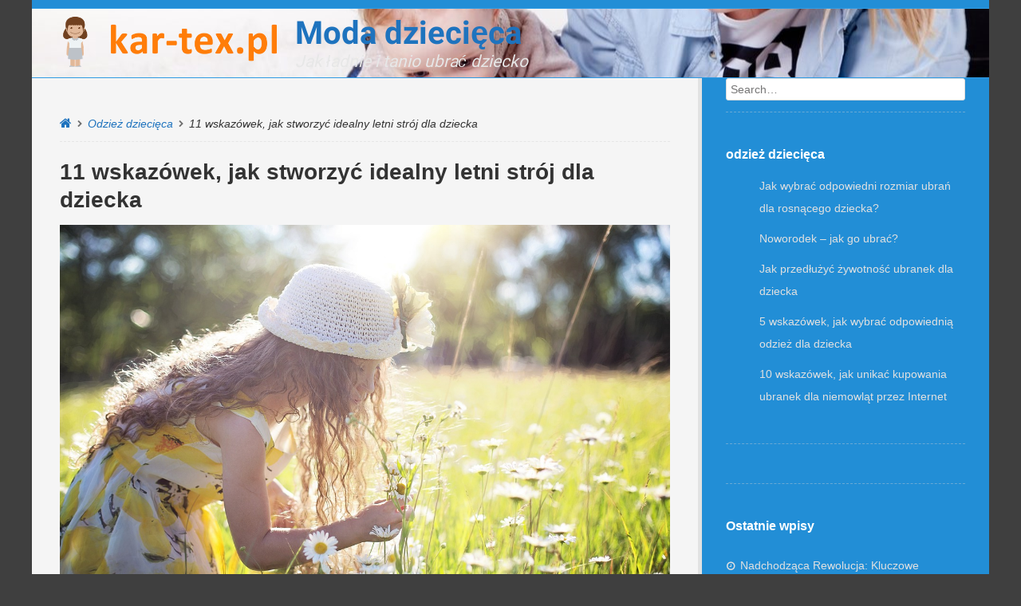

--- FILE ---
content_type: text/html; charset=UTF-8
request_url: https://www.kar-tex.pl/11-wskazowek-jak-stworzyc-idealny-letni-stroj-dla-dziecka/
body_size: 20680
content:

<!DOCTYPE html>
<!--[if lt IE 9]>
<html id="unsupported" lang="pl-PL">
<![endif]-->
<!--[if IE 9]>
<html id="ie9" lang="pl-PL">
<![endif]-->
<!--[if !(IE 6) | !(IE 7) | !(IE 8)  ]><!-->
<html lang="pl-PL">
<!--<![endif]-->
<head>
	<meta http-equiv="Content-Type" content="text/html; charset=UTF-8" />
	<meta name="viewport" content="width=device-width" />
	<link rel="profile" href="https://gmpg.org/xfn/11" />
	<link rel="pingback" href="https://www.kar-tex.pl/xmlrpc.php" />
	<meta name='robots' content='index, follow, max-image-preview:large, max-snippet:-1, max-video-preview:-1' />

	<!-- This site is optimized with the Yoast SEO plugin v20.1 - https://yoast.com/wordpress/plugins/seo/ -->
	<title>11 wskazówek, jak stworzyć idealny letni strój dla dziecka - Moda dziecięca</title>
	<link rel="canonical" href="https://www.kar-tex.pl/11-wskazowek-jak-stworzyc-idealny-letni-stroj-dla-dziecka/" />
	<meta property="og:locale" content="pl_PL" />
	<meta property="og:type" content="article" />
	<meta property="og:title" content="11 wskazówek, jak stworzyć idealny letni strój dla dziecka - Moda dziecięca" />
	<meta property="og:description" content="Lato to czas radości i beztroskich chwil, a odpowiedni strój dla dziecka może znacząco wpłynąć na komfort i swobodę zabawy. Wybór właściwych materiałów, kolorów oraz dodatków to kluczowe elementy, które sprawią, że maluchy będą mogły cieszyć się letnimi dniami w pełni. Nie tylko estetyka, ale&hellip;" />
	<meta property="og:url" content="https://www.kar-tex.pl/11-wskazowek-jak-stworzyc-idealny-letni-stroj-dla-dziecka/" />
	<meta property="og:site_name" content="Moda dziecięca" />
	<meta property="article:published_time" content="2021-04-30T16:59:04+00:00" />
	<meta property="article:modified_time" content="2026-01-15T17:20:56+00:00" />
	<meta property="og:image" content="https://www.kar-tex.pl/wp-content/uploads/2022/09/dziecko_lato_1664038766.jpg" />
	<meta property="og:image:width" content="1280" />
	<meta property="og:image:height" content="853" />
	<meta property="og:image:type" content="image/jpeg" />
	<meta name="author" content="kar-tex.pl" />
	<meta name="twitter:card" content="summary_large_image" />
	<script type="application/ld+json" class="yoast-schema-graph">{"@context":"https://schema.org","@graph":[{"@type":"Article","@id":"https://www.kar-tex.pl/11-wskazowek-jak-stworzyc-idealny-letni-stroj-dla-dziecka/#article","isPartOf":{"@id":"https://www.kar-tex.pl/11-wskazowek-jak-stworzyc-idealny-letni-stroj-dla-dziecka/"},"author":{"name":"kar-tex.pl","@id":"https://www.kar-tex.pl/#/schema/person/2f232a3752d4fab0c8f75941db95b1c1"},"headline":"11 wskazówek, jak stworzyć idealny letni strój dla dziecka","datePublished":"2021-04-30T16:59:04+00:00","dateModified":"2026-01-15T17:20:56+00:00","mainEntityOfPage":{"@id":"https://www.kar-tex.pl/11-wskazowek-jak-stworzyc-idealny-letni-stroj-dla-dziecka/"},"wordCount":1535,"publisher":{"@id":"https://www.kar-tex.pl/#organization"},"image":{"@id":"https://www.kar-tex.pl/11-wskazowek-jak-stworzyc-idealny-letni-stroj-dla-dziecka/#primaryimage"},"thumbnailUrl":"https://www.kar-tex.pl/wp-content/uploads/2022/09/dziecko_lato_1664038766.jpg","articleSection":["Odzież dziecięca"],"inLanguage":"pl-PL"},{"@type":"WebPage","@id":"https://www.kar-tex.pl/11-wskazowek-jak-stworzyc-idealny-letni-stroj-dla-dziecka/","url":"https://www.kar-tex.pl/11-wskazowek-jak-stworzyc-idealny-letni-stroj-dla-dziecka/","name":"11 wskazówek, jak stworzyć idealny letni strój dla dziecka - Moda dziecięca","isPartOf":{"@id":"https://www.kar-tex.pl/#website"},"primaryImageOfPage":{"@id":"https://www.kar-tex.pl/11-wskazowek-jak-stworzyc-idealny-letni-stroj-dla-dziecka/#primaryimage"},"image":{"@id":"https://www.kar-tex.pl/11-wskazowek-jak-stworzyc-idealny-letni-stroj-dla-dziecka/#primaryimage"},"thumbnailUrl":"https://www.kar-tex.pl/wp-content/uploads/2022/09/dziecko_lato_1664038766.jpg","datePublished":"2021-04-30T16:59:04+00:00","dateModified":"2026-01-15T17:20:56+00:00","breadcrumb":{"@id":"https://www.kar-tex.pl/11-wskazowek-jak-stworzyc-idealny-letni-stroj-dla-dziecka/#breadcrumb"},"inLanguage":"pl-PL","potentialAction":[{"@type":"ReadAction","target":["https://www.kar-tex.pl/11-wskazowek-jak-stworzyc-idealny-letni-stroj-dla-dziecka/"]}]},{"@type":"ImageObject","inLanguage":"pl-PL","@id":"https://www.kar-tex.pl/11-wskazowek-jak-stworzyc-idealny-letni-stroj-dla-dziecka/#primaryimage","url":"https://www.kar-tex.pl/wp-content/uploads/2022/09/dziecko_lato_1664038766.jpg","contentUrl":"https://www.kar-tex.pl/wp-content/uploads/2022/09/dziecko_lato_1664038766.jpg","width":1280,"height":853,"caption":"JillWellington / Pixabay"},{"@type":"BreadcrumbList","@id":"https://www.kar-tex.pl/11-wskazowek-jak-stworzyc-idealny-letni-stroj-dla-dziecka/#breadcrumb","itemListElement":[{"@type":"ListItem","position":1,"name":"Strona główna","item":"https://www.kar-tex.pl/"},{"@type":"ListItem","position":2,"name":"11 wskazówek, jak stworzyć idealny letni strój dla dziecka"}]},{"@type":"WebSite","@id":"https://www.kar-tex.pl/#website","url":"https://www.kar-tex.pl/","name":"Moda dziecięca","description":"Jak ładnie i tanio ubrać dziecko","publisher":{"@id":"https://www.kar-tex.pl/#organization"},"potentialAction":[{"@type":"SearchAction","target":{"@type":"EntryPoint","urlTemplate":"https://www.kar-tex.pl/?s={search_term_string}"},"query-input":"required name=search_term_string"}],"inLanguage":"pl-PL"},{"@type":"Organization","@id":"https://www.kar-tex.pl/#organization","name":"Moda dziecięca","url":"https://www.kar-tex.pl/","logo":{"@type":"ImageObject","inLanguage":"pl-PL","@id":"https://www.kar-tex.pl/#/schema/logo/image/","url":"https://www.kar-tex.pl/wp-content/uploads/2018/04/cropped-logo.png","contentUrl":"https://www.kar-tex.pl/wp-content/uploads/2018/04/cropped-logo.png","width":551,"height":146,"caption":"Moda dziecięca"},"image":{"@id":"https://www.kar-tex.pl/#/schema/logo/image/"}},{"@type":"Person","@id":"https://www.kar-tex.pl/#/schema/person/2f232a3752d4fab0c8f75941db95b1c1","name":"kar-tex.pl","image":{"@type":"ImageObject","inLanguage":"pl-PL","@id":"https://www.kar-tex.pl/#/schema/person/image/","url":"https://secure.gravatar.com/avatar/bfd83fde509db3de9c690690b87690711d492ee9717552382212a506974c8308?s=96&d=mm&r=g","contentUrl":"https://secure.gravatar.com/avatar/bfd83fde509db3de9c690690b87690711d492ee9717552382212a506974c8308?s=96&d=mm&r=g","caption":"kar-tex.pl"},"url":"https://www.kar-tex.pl/author/kar-tex-pl/"}]}</script>
	<!-- / Yoast SEO plugin. -->


<link rel="alternate" type="application/rss+xml" title="Moda dziecięca &raquo; Kanał z wpisami" href="https://www.kar-tex.pl/feed/" />
<link rel="alternate" type="application/rss+xml" title="Moda dziecięca &raquo; Kanał z komentarzami" href="https://www.kar-tex.pl/comments/feed/" />
<link rel="alternate" title="oEmbed (JSON)" type="application/json+oembed" href="https://www.kar-tex.pl/wp-json/oembed/1.0/embed?url=https%3A%2F%2Fwww.kar-tex.pl%2F11-wskazowek-jak-stworzyc-idealny-letni-stroj-dla-dziecka%2F" />
<link rel="alternate" title="oEmbed (XML)" type="text/xml+oembed" href="https://www.kar-tex.pl/wp-json/oembed/1.0/embed?url=https%3A%2F%2Fwww.kar-tex.pl%2F11-wskazowek-jak-stworzyc-idealny-letni-stroj-dla-dziecka%2F&#038;format=xml" />
<style id='wp-img-auto-sizes-contain-inline-css' type='text/css'>
img:is([sizes=auto i],[sizes^="auto," i]){contain-intrinsic-size:3000px 1500px}
/*# sourceURL=wp-img-auto-sizes-contain-inline-css */
</style>
<style id='wp-emoji-styles-inline-css' type='text/css'>

	img.wp-smiley, img.emoji {
		display: inline !important;
		border: none !important;
		box-shadow: none !important;
		height: 1em !important;
		width: 1em !important;
		margin: 0 0.07em !important;
		vertical-align: -0.1em !important;
		background: none !important;
		padding: 0 !important;
	}
/*# sourceURL=wp-emoji-styles-inline-css */
</style>
<style id='wp-block-library-inline-css' type='text/css'>
:root{--wp-block-synced-color:#7a00df;--wp-block-synced-color--rgb:122,0,223;--wp-bound-block-color:var(--wp-block-synced-color);--wp-editor-canvas-background:#ddd;--wp-admin-theme-color:#007cba;--wp-admin-theme-color--rgb:0,124,186;--wp-admin-theme-color-darker-10:#006ba1;--wp-admin-theme-color-darker-10--rgb:0,107,160.5;--wp-admin-theme-color-darker-20:#005a87;--wp-admin-theme-color-darker-20--rgb:0,90,135;--wp-admin-border-width-focus:2px}@media (min-resolution:192dpi){:root{--wp-admin-border-width-focus:1.5px}}.wp-element-button{cursor:pointer}:root .has-very-light-gray-background-color{background-color:#eee}:root .has-very-dark-gray-background-color{background-color:#313131}:root .has-very-light-gray-color{color:#eee}:root .has-very-dark-gray-color{color:#313131}:root .has-vivid-green-cyan-to-vivid-cyan-blue-gradient-background{background:linear-gradient(135deg,#00d084,#0693e3)}:root .has-purple-crush-gradient-background{background:linear-gradient(135deg,#34e2e4,#4721fb 50%,#ab1dfe)}:root .has-hazy-dawn-gradient-background{background:linear-gradient(135deg,#faaca8,#dad0ec)}:root .has-subdued-olive-gradient-background{background:linear-gradient(135deg,#fafae1,#67a671)}:root .has-atomic-cream-gradient-background{background:linear-gradient(135deg,#fdd79a,#004a59)}:root .has-nightshade-gradient-background{background:linear-gradient(135deg,#330968,#31cdcf)}:root .has-midnight-gradient-background{background:linear-gradient(135deg,#020381,#2874fc)}:root{--wp--preset--font-size--normal:16px;--wp--preset--font-size--huge:42px}.has-regular-font-size{font-size:1em}.has-larger-font-size{font-size:2.625em}.has-normal-font-size{font-size:var(--wp--preset--font-size--normal)}.has-huge-font-size{font-size:var(--wp--preset--font-size--huge)}.has-text-align-center{text-align:center}.has-text-align-left{text-align:left}.has-text-align-right{text-align:right}.has-fit-text{white-space:nowrap!important}#end-resizable-editor-section{display:none}.aligncenter{clear:both}.items-justified-left{justify-content:flex-start}.items-justified-center{justify-content:center}.items-justified-right{justify-content:flex-end}.items-justified-space-between{justify-content:space-between}.screen-reader-text{border:0;clip-path:inset(50%);height:1px;margin:-1px;overflow:hidden;padding:0;position:absolute;width:1px;word-wrap:normal!important}.screen-reader-text:focus{background-color:#ddd;clip-path:none;color:#444;display:block;font-size:1em;height:auto;left:5px;line-height:normal;padding:15px 23px 14px;text-decoration:none;top:5px;width:auto;z-index:100000}html :where(.has-border-color){border-style:solid}html :where([style*=border-top-color]){border-top-style:solid}html :where([style*=border-right-color]){border-right-style:solid}html :where([style*=border-bottom-color]){border-bottom-style:solid}html :where([style*=border-left-color]){border-left-style:solid}html :where([style*=border-width]){border-style:solid}html :where([style*=border-top-width]){border-top-style:solid}html :where([style*=border-right-width]){border-right-style:solid}html :where([style*=border-bottom-width]){border-bottom-style:solid}html :where([style*=border-left-width]){border-left-style:solid}html :where(img[class*=wp-image-]){height:auto;max-width:100%}:where(figure){margin:0 0 1em}html :where(.is-position-sticky){--wp-admin--admin-bar--position-offset:var(--wp-admin--admin-bar--height,0px)}@media screen and (max-width:600px){html :where(.is-position-sticky){--wp-admin--admin-bar--position-offset:0px}}

/*# sourceURL=wp-block-library-inline-css */
</style><style id='global-styles-inline-css' type='text/css'>
:root{--wp--preset--aspect-ratio--square: 1;--wp--preset--aspect-ratio--4-3: 4/3;--wp--preset--aspect-ratio--3-4: 3/4;--wp--preset--aspect-ratio--3-2: 3/2;--wp--preset--aspect-ratio--2-3: 2/3;--wp--preset--aspect-ratio--16-9: 16/9;--wp--preset--aspect-ratio--9-16: 9/16;--wp--preset--color--black: #000000;--wp--preset--color--cyan-bluish-gray: #abb8c3;--wp--preset--color--white: #ffffff;--wp--preset--color--pale-pink: #f78da7;--wp--preset--color--vivid-red: #cf2e2e;--wp--preset--color--luminous-vivid-orange: #ff6900;--wp--preset--color--luminous-vivid-amber: #fcb900;--wp--preset--color--light-green-cyan: #7bdcb5;--wp--preset--color--vivid-green-cyan: #00d084;--wp--preset--color--pale-cyan-blue: #8ed1fc;--wp--preset--color--vivid-cyan-blue: #0693e3;--wp--preset--color--vivid-purple: #9b51e0;--wp--preset--gradient--vivid-cyan-blue-to-vivid-purple: linear-gradient(135deg,rgb(6,147,227) 0%,rgb(155,81,224) 100%);--wp--preset--gradient--light-green-cyan-to-vivid-green-cyan: linear-gradient(135deg,rgb(122,220,180) 0%,rgb(0,208,130) 100%);--wp--preset--gradient--luminous-vivid-amber-to-luminous-vivid-orange: linear-gradient(135deg,rgb(252,185,0) 0%,rgb(255,105,0) 100%);--wp--preset--gradient--luminous-vivid-orange-to-vivid-red: linear-gradient(135deg,rgb(255,105,0) 0%,rgb(207,46,46) 100%);--wp--preset--gradient--very-light-gray-to-cyan-bluish-gray: linear-gradient(135deg,rgb(238,238,238) 0%,rgb(169,184,195) 100%);--wp--preset--gradient--cool-to-warm-spectrum: linear-gradient(135deg,rgb(74,234,220) 0%,rgb(151,120,209) 20%,rgb(207,42,186) 40%,rgb(238,44,130) 60%,rgb(251,105,98) 80%,rgb(254,248,76) 100%);--wp--preset--gradient--blush-light-purple: linear-gradient(135deg,rgb(255,206,236) 0%,rgb(152,150,240) 100%);--wp--preset--gradient--blush-bordeaux: linear-gradient(135deg,rgb(254,205,165) 0%,rgb(254,45,45) 50%,rgb(107,0,62) 100%);--wp--preset--gradient--luminous-dusk: linear-gradient(135deg,rgb(255,203,112) 0%,rgb(199,81,192) 50%,rgb(65,88,208) 100%);--wp--preset--gradient--pale-ocean: linear-gradient(135deg,rgb(255,245,203) 0%,rgb(182,227,212) 50%,rgb(51,167,181) 100%);--wp--preset--gradient--electric-grass: linear-gradient(135deg,rgb(202,248,128) 0%,rgb(113,206,126) 100%);--wp--preset--gradient--midnight: linear-gradient(135deg,rgb(2,3,129) 0%,rgb(40,116,252) 100%);--wp--preset--font-size--small: 13px;--wp--preset--font-size--medium: 20px;--wp--preset--font-size--large: 36px;--wp--preset--font-size--x-large: 42px;--wp--preset--spacing--20: 0.44rem;--wp--preset--spacing--30: 0.67rem;--wp--preset--spacing--40: 1rem;--wp--preset--spacing--50: 1.5rem;--wp--preset--spacing--60: 2.25rem;--wp--preset--spacing--70: 3.38rem;--wp--preset--spacing--80: 5.06rem;--wp--preset--shadow--natural: 6px 6px 9px rgba(0, 0, 0, 0.2);--wp--preset--shadow--deep: 12px 12px 50px rgba(0, 0, 0, 0.4);--wp--preset--shadow--sharp: 6px 6px 0px rgba(0, 0, 0, 0.2);--wp--preset--shadow--outlined: 6px 6px 0px -3px rgb(255, 255, 255), 6px 6px rgb(0, 0, 0);--wp--preset--shadow--crisp: 6px 6px 0px rgb(0, 0, 0);}:where(.is-layout-flex){gap: 0.5em;}:where(.is-layout-grid){gap: 0.5em;}body .is-layout-flex{display: flex;}.is-layout-flex{flex-wrap: wrap;align-items: center;}.is-layout-flex > :is(*, div){margin: 0;}body .is-layout-grid{display: grid;}.is-layout-grid > :is(*, div){margin: 0;}:where(.wp-block-columns.is-layout-flex){gap: 2em;}:where(.wp-block-columns.is-layout-grid){gap: 2em;}:where(.wp-block-post-template.is-layout-flex){gap: 1.25em;}:where(.wp-block-post-template.is-layout-grid){gap: 1.25em;}.has-black-color{color: var(--wp--preset--color--black) !important;}.has-cyan-bluish-gray-color{color: var(--wp--preset--color--cyan-bluish-gray) !important;}.has-white-color{color: var(--wp--preset--color--white) !important;}.has-pale-pink-color{color: var(--wp--preset--color--pale-pink) !important;}.has-vivid-red-color{color: var(--wp--preset--color--vivid-red) !important;}.has-luminous-vivid-orange-color{color: var(--wp--preset--color--luminous-vivid-orange) !important;}.has-luminous-vivid-amber-color{color: var(--wp--preset--color--luminous-vivid-amber) !important;}.has-light-green-cyan-color{color: var(--wp--preset--color--light-green-cyan) !important;}.has-vivid-green-cyan-color{color: var(--wp--preset--color--vivid-green-cyan) !important;}.has-pale-cyan-blue-color{color: var(--wp--preset--color--pale-cyan-blue) !important;}.has-vivid-cyan-blue-color{color: var(--wp--preset--color--vivid-cyan-blue) !important;}.has-vivid-purple-color{color: var(--wp--preset--color--vivid-purple) !important;}.has-black-background-color{background-color: var(--wp--preset--color--black) !important;}.has-cyan-bluish-gray-background-color{background-color: var(--wp--preset--color--cyan-bluish-gray) !important;}.has-white-background-color{background-color: var(--wp--preset--color--white) !important;}.has-pale-pink-background-color{background-color: var(--wp--preset--color--pale-pink) !important;}.has-vivid-red-background-color{background-color: var(--wp--preset--color--vivid-red) !important;}.has-luminous-vivid-orange-background-color{background-color: var(--wp--preset--color--luminous-vivid-orange) !important;}.has-luminous-vivid-amber-background-color{background-color: var(--wp--preset--color--luminous-vivid-amber) !important;}.has-light-green-cyan-background-color{background-color: var(--wp--preset--color--light-green-cyan) !important;}.has-vivid-green-cyan-background-color{background-color: var(--wp--preset--color--vivid-green-cyan) !important;}.has-pale-cyan-blue-background-color{background-color: var(--wp--preset--color--pale-cyan-blue) !important;}.has-vivid-cyan-blue-background-color{background-color: var(--wp--preset--color--vivid-cyan-blue) !important;}.has-vivid-purple-background-color{background-color: var(--wp--preset--color--vivid-purple) !important;}.has-black-border-color{border-color: var(--wp--preset--color--black) !important;}.has-cyan-bluish-gray-border-color{border-color: var(--wp--preset--color--cyan-bluish-gray) !important;}.has-white-border-color{border-color: var(--wp--preset--color--white) !important;}.has-pale-pink-border-color{border-color: var(--wp--preset--color--pale-pink) !important;}.has-vivid-red-border-color{border-color: var(--wp--preset--color--vivid-red) !important;}.has-luminous-vivid-orange-border-color{border-color: var(--wp--preset--color--luminous-vivid-orange) !important;}.has-luminous-vivid-amber-border-color{border-color: var(--wp--preset--color--luminous-vivid-amber) !important;}.has-light-green-cyan-border-color{border-color: var(--wp--preset--color--light-green-cyan) !important;}.has-vivid-green-cyan-border-color{border-color: var(--wp--preset--color--vivid-green-cyan) !important;}.has-pale-cyan-blue-border-color{border-color: var(--wp--preset--color--pale-cyan-blue) !important;}.has-vivid-cyan-blue-border-color{border-color: var(--wp--preset--color--vivid-cyan-blue) !important;}.has-vivid-purple-border-color{border-color: var(--wp--preset--color--vivid-purple) !important;}.has-vivid-cyan-blue-to-vivid-purple-gradient-background{background: var(--wp--preset--gradient--vivid-cyan-blue-to-vivid-purple) !important;}.has-light-green-cyan-to-vivid-green-cyan-gradient-background{background: var(--wp--preset--gradient--light-green-cyan-to-vivid-green-cyan) !important;}.has-luminous-vivid-amber-to-luminous-vivid-orange-gradient-background{background: var(--wp--preset--gradient--luminous-vivid-amber-to-luminous-vivid-orange) !important;}.has-luminous-vivid-orange-to-vivid-red-gradient-background{background: var(--wp--preset--gradient--luminous-vivid-orange-to-vivid-red) !important;}.has-very-light-gray-to-cyan-bluish-gray-gradient-background{background: var(--wp--preset--gradient--very-light-gray-to-cyan-bluish-gray) !important;}.has-cool-to-warm-spectrum-gradient-background{background: var(--wp--preset--gradient--cool-to-warm-spectrum) !important;}.has-blush-light-purple-gradient-background{background: var(--wp--preset--gradient--blush-light-purple) !important;}.has-blush-bordeaux-gradient-background{background: var(--wp--preset--gradient--blush-bordeaux) !important;}.has-luminous-dusk-gradient-background{background: var(--wp--preset--gradient--luminous-dusk) !important;}.has-pale-ocean-gradient-background{background: var(--wp--preset--gradient--pale-ocean) !important;}.has-electric-grass-gradient-background{background: var(--wp--preset--gradient--electric-grass) !important;}.has-midnight-gradient-background{background: var(--wp--preset--gradient--midnight) !important;}.has-small-font-size{font-size: var(--wp--preset--font-size--small) !important;}.has-medium-font-size{font-size: var(--wp--preset--font-size--medium) !important;}.has-large-font-size{font-size: var(--wp--preset--font-size--large) !important;}.has-x-large-font-size{font-size: var(--wp--preset--font-size--x-large) !important;}
/*# sourceURL=global-styles-inline-css */
</style>

<style id='classic-theme-styles-inline-css' type='text/css'>
/*! This file is auto-generated */
.wp-block-button__link{color:#fff;background-color:#32373c;border-radius:9999px;box-shadow:none;text-decoration:none;padding:calc(.667em + 2px) calc(1.333em + 2px);font-size:1.125em}.wp-block-file__button{background:#32373c;color:#fff;text-decoration:none}
/*# sourceURL=/wp-includes/css/classic-themes.min.css */
</style>
<link rel='stylesheet' id='zoom-theme-style-css' href='https://www.kar-tex.pl/wp-content/themes/zoom-lite-child/style.css?ver=1.0.0' type='text/css' media='all' />
<link rel='stylesheet' id='zoom-theme-main-style-css' href='https://www.kar-tex.pl/wp-content/themes/zoom-lite/assets/css/main.min.css?ver=1.0.0' type='text/css' media='all' />
<style id='zoom-theme-main-style-inline-css' type='text/css'>
body {background-color: #3f3f3f;}.zoom-site,.menu-box,.nav-holder { max-width:1200px;}.top-bar-left,.top-bar-right {max-width: 45%;}.nav-holder,.menu-box-mobile,.top-bar-holder,.title-holder,.logo-title-holder,.bottom-bar-holder,#secondary,#tertiary,#footer-container {padding-left: 2.5%;padding-right: 2.5%;}#primary.blog-with-sidebar-left,#primary.blog-with-sidebar-right,#primary.page-with-sidebar-left,#primary.page-with-sidebar-right {width: 70%;}#primary {padding: 2.5em;}#secondary,#tertiary {width: 30%;}.nosidebar {padding-left: 2.5%;padding-right: 2.5%;}.error404 #primary {padding-left: 10%;}.site-footer .widget-area {width: 32.5%;min-width: 32.5%;}a, a:visited {color: #1e73be;outline: none !important;}.blue.zoom-btn, .turq.zoom-btn, .green.zoom-btn, .red.zoom-btn, .grey.zoom-btn, .purple.zoom-btn, .orange.zoom-btn, .pink.zoom-btn {color: #ffffff;}.site-header {background-color: #228ed6;}#primary,.zoom-blog-default,.commentlist .comment-item {background-color: #f5f5f5;}.image-title .site-title,.logo-title-mode .site-title {color: #1e73be;}.image-title .site-description,.logo-title-mode .site-description {color: #e7e7e7;}.site-logo,.site-identity {-webkit-box-sizing: border-box;-moz-box-sizing: border-box;box-sizing: border-box;}.site-identity {}.zoom-slider-wrapper {max-height: 350px;}.theme-default .nivoSlider img {max-height: 100%;}.image-header-container-with-logo-title {background-image: url(https://www.kar-tex.pl/wp-content/uploads/2018/04/cropped-niemowlę_1524743340.jpg);background-size: cover;background-position: 50% 50%;background-repeat: no-repeat;position: relative;}#content,.zoom-pag-note,.commentlist:not(.bypostauthor) {color: #333;}.bypostauthor {color: #404040;}.entry-meta {color: #aaa;}.zoom-blog-entry-content .entry-meta,#content .entry-meta,#content .site-navigation,.comment-navigation,.single .comments-title,#primary .zoom-blog-default,#authorbox,.share-buttons-cont,.zoom-page-pag,.commentlist .comment-item,.commentlist .perma-reply-edit {border-color: #d3d3d3;}.comment-meta hr {background-color: #d3d3d3;}#primary .zoom-blog-default:not(.sticky) {-webkit-box-shadow: 2px 3px 7px -1px rgba(50, 50, 50, 0.2);-moz-box-shadow:2px 3px 7px -1px rgba(50, 50, 50, 0.2);box-shadow: 2px 3px 7px -1px rgba(50, 50, 50, 0.2);}footer.entry-meta {border: none !important;}#authorbox {background-color: #efefef;}#authorbox h4, #authorbox p {color: #333; }#secondary .widget-title,#tertiary .widget-title {color: #fff;}#secondary .textwidget,#tertiary .textwidget {color: #f7f7f7;}#secondary a,#tertiary a,.widget-area aside ul li a:visited,#secondary ul li,#tertiary ul li,.widget_recent_entries ul li a:before,.widget_recent_comments ul li:before,.widget_archive ul li a:before,.widget_categories ul li a:before {color: #e0e0e0;}.widget {border-color: rgba(211,211,211,0.4);}#secondary a:hover,#tertiary a:hover {text-decoration: underline;}#zoom-theme-main {background: #228ed6;}#primary:not(.nosidebar) { border-right: 5px solid #e2e2e2;}#zoomnav a,#zoom-mobile-nav a,#nav-toggle span {color: #ffffff;}.menu-box,#zoomnav,.menu-box-mobile,#zoom-mobile-nav,.nav-holder,.zoom-menu-nav,#nav-toggle,#zoomnav.menu,#zoom-mobile-nav.menu-mobile {background-color: #228ed6;}#zoomnav ul li:hover, #zoom-mobile-nav ul li:hover {background-color: #54af1c;color: #ffffff;}#zoom-mobile-nav ul > li.current_page_item ,#zoom-mobile-nav ul > li.current-menu-item,#zoom-mobile-nav ul > li.current_page_ancestor,#zoom-mobile-nav ul > li.current-menu-ancestor,#zoomnav ul > li.current_page_item,#zoomnav ul > li.current-menu-item,#zoomnav ul > li.current_page_ancestor,#zoomnav ul > li.current-menu-ancestor {background-color: #2f9be3;}#zoom-mobile-nav ul ul li.current_page_item,#zoom-mobile-nav ul ul li.current-menu-item,#zoom-mobile-nav ul ul li.current_page_ancestor,#zoom-mobile-nav ul ul li.current-menu-ancestor,#zoomnav ul ul li.current_page_item,#zoomnav ul ul li.current-menu-item,#zoomnav ul ul li.current_page_ancestor,#zoomnav ul ul li.current-menu-ancestor {background-color: #62bd2a;}#zoom-mobile-nav ul ul li,#zoom-mobile-nav ul ul,#zoomnav ul ul li,#zoomnav ul ul {background-color: #54af1c;}#zoomnav ul ul li a, #zoom-mobile-nav ul ul li a {color: #ffffff;}#zoomnav ul ul li:hover, #zoom-mobile-nav ul ul li:hover {background: #62bd2a;}.navborberonscroll {border-bottom: 4px solid #2f9be3;}.nav-before-header .logo-title-mode {border-top: 1px solid #2f9be3;border-bottom: 1px solid #2f9be3;}.nav-after-header .logo-title-mode {border-bottom: 1px solid #2f9be3;}.site-footer {background-color:#1a7dc0;border-top: 1px solid #3da0e3;}#footer-container {background-color: #1a7dc0;}#footer-container .widget-title {color: #457fffcc3;}#footer-container, #footer-container .textwidget {color: #f7f7f7;}#footer-container a,#footer-container ul li,#footer-container ul li {color: #e0e0e0;}#top-bar {background-color:#228ed6;color: #f7f7f7;border-bottom: 1px solid #309ce4;}#top-bar a,#top-bar ul li,#top-bar ul li {color: #f7f7f7;}#top-bar a:hover {text-decoration: underline;}#bottom-bar {background-color: #166cad;color: #f7f7f7;border-top: 1px solid #288bce;}#bottom-bar a,#bottom-bar ul li,#bottom-bar ul li {color: #e0e0e0;}#footer-container .widget {border: none;}#footer-container a:hover, #bottom-bar a:hover {text-decoration: underline;}.breadcrumb:not(i) {border-color: rgba(170,170,170,0.2);}#primary .sticky {background-color: #fef3e3;border: 7px solid #dddddd;}.ribbon-container {right: -17px;}.rtl .ribbon-container {right: auto;left: -17px;}.ribbon-container span, .mobile-ribbon-container {background: #228ed6;} .ribbon-container span::before {border-top: 21px solid #228ed6;border-bottom: 19px solid #228ed6;} .ribbon-container span::after {border-top: 10px solid #228ed6;}.share-buttons-cont {text-align: right;}.top-bar-right ul li:not(:last-child) {margin-right: 15px;}.bypostauthor .ribbon-blue {background-color: #459dd8;}p.nocomments {display: none;}@media screen and ( max-width: 920px ) {#primary.blog-with-sidebar-left,#primary.blog-with-sidebar-right,.rightside,.leftside,.nosidebar,#secondary,#tertiary {padding-left: 2.5%;padding-right: 2.5%;}.rightside,.leftside {margin: 0;border: none;}}@media screen and ( max-width: 480px ) {.entry-header .entry-meta {margin-bottom: 10px;}}@media screen and ( max-width: 480px ) {.ribbon-container { display: none; }.mobile-ribbon-container { display: block;}}
/*# sourceURL=zoom-theme-main-style-inline-css */
</style>
<link rel='stylesheet' id='zoom-theme-mobile-nav-css' href='https://www.kar-tex.pl/wp-content/themes/zoom-lite/assets/css/menu-mobile.css?ver=1.0.0' type='text/css' media='all' />
<link rel='stylesheet' id='zoom-theme-media-queries-css' href='https://www.kar-tex.pl/wp-content/themes/zoom-lite/assets/css/media-queries.css?ver=1.0.0' type='text/css' media='all' />
<link rel='stylesheet' id='zoom-font-awesome-css' href='https://www.kar-tex.pl/wp-content/themes/zoom-lite/assets/css/iconfonts/fontawesome/font-awesome.css?ver=4.7.0' type='text/css' media='all' />
<link rel='stylesheet' id='arpw-style-css' href='https://www.kar-tex.pl/wp-content/plugins/advanced-random-posts-widget/assets/css/arpw-frontend.css?ver=6.9' type='text/css' media='all' />
<link rel='stylesheet' id='yarppRelatedCss-css' href='https://www.kar-tex.pl/wp-content/plugins/yet-another-related-posts-plugin/style/related.css?ver=5.30.2' type='text/css' media='all' />
<script type="text/javascript" src="https://www.kar-tex.pl/wp-includes/js/jquery/jquery.min.js?ver=3.7.1" id="jquery-core-js"></script>
<script type="text/javascript" src="https://www.kar-tex.pl/wp-includes/js/jquery/jquery-migrate.min.js?ver=3.4.1" id="jquery-migrate-js"></script>
<script type="text/javascript" id="zoom-theme-scripts-js-extra">
/* <![CDATA[ */
var zoom_opt = {"floating_nav":"1","zoom_is_mobile":"","zoom_effect_preload":"","zoom_effect_preload_bg":"#17486E","zoom_effect_stt":"1","zoom_effect_stt_speed":"1000","header_type":"image_title_logo","slider_intv":"3000","slider_max_h":"1","slider_script":"1","zoom_is_adminbar":"","in_customizer":"","sidebar_width":"30","is_infinite_scroll":"","is_rtl":"","is_home":""};
//# sourceURL=zoom-theme-scripts-js-extra
/* ]]> */
</script>
<script type="text/javascript" src="https://www.kar-tex.pl/wp-content/themes/zoom-lite/assets/js/zoom-theme.js?ver=6.9" id="zoom-theme-scripts-js"></script>
<script type="text/javascript" src="https://www.kar-tex.pl/wp-content/themes/zoom-lite/assets/lib/bower/plugins/jquery.scrollup.js?ver=6.9" id="jquery-scrollup-js"></script>
<link rel="https://api.w.org/" href="https://www.kar-tex.pl/wp-json/" /><link rel="alternate" title="JSON" type="application/json" href="https://www.kar-tex.pl/wp-json/wp/v2/posts/159" /><link rel="EditURI" type="application/rsd+xml" title="RSD" href="https://www.kar-tex.pl/xmlrpc.php?rsd" />
<meta name="generator" content="WordPress 6.9" />
<link rel='shortlink' href='https://www.kar-tex.pl/?p=159' />
<!-- Analytics by WP Statistics v13.2.16 - https://wp-statistics.com/ -->
<style type="text/css">.recentcomments a{display:inline !important;padding:0 !important;margin:0 !important;}</style></head>

<body data-rsssl=1 class="wp-singular post-template-default single single-post postid-159 single-format-standard wp-custom-logo wp-theme-zoom-lite wp-child-theme-zoom-lite-child">
<div id="page" class="site entirely-page zoom-site">
	    <div id="top-bar">
    	<div class="top-bar-holder">
            	<div class="top-bar-left">
                	                                    </div>
            	<div class="top-bar-right">
                	<ul class="sosmed-wrap">
					                                                                                                                    	</ul>
               </div>
        </div>
    </div>
		<header id="masthead" class="site-header nav-after-header" role="banner">
	    <div class="site-header logo-title-mode image-header-container-with-logo-title"><div class="logo-title-holder"><a class="link-holder" href="https://www.kar-tex.pl" title="Moda dziecięca" rel="home"><div class="site-logo"><img class="" src="https://www.kar-tex.pl/wp-content/uploads/2018/04/cropped-logo.png"></div><div class="site-identity"><h1 class="site-title">Moda dziecięca</h1><h2 class="site-description">Jak ładnie i tanio ubrać dziecko</h2></div></a></div></div>	     <!--Mobile nav START-->
    <div class="zoom-menu-left menu-box-mobile">
    	<a id="nav-toggle"><span>&nbsp;</span></a>
    		<nav id="zoom-mobile-nav" role="navigation">
                	    		</nav>
    </div>
    <!--Mobile nav END-->
    <div class="zoom-menu-left menu-box main-menu-padding">
    	<div class="nav-holder">
        	    		<div class="zoom-menu-nav">
    			<nav class="zoom-main-menu" id="zoomnav" role="navigation">
                	<div class="skip-link screen-reader-text"><a href="#content" title="Skip to content">Skip to content                </a>
            </div>    			</nav>
    		</div>
           	</div>
    </div>
    	</header><!-- #masthead .site-header -->
	<div id="zoom-theme-main">
		<div id="primary" class="site-content blog-with-sidebar-right">
        <div class="breadcrumb"><a href="https://www.kar-tex.pl" rel="nofollow"><i class="fa fa-home" aria-hidden="true"></i></a><i class="fa fa-chevron-right" aria-hidden="true"></i><a href="https://www.kar-tex.pl/kategoria/odziez-dziecieca/" rel="category tag">Odzież dziecięca</a><i class="fa fa-chevron-right" aria-hidden="true"></i>11 wskazówek, jak stworzyć idealny letni strój dla dziecka</div>			<div id="content" role="main">

			
				
<article role="article" itemprop="hasPart" itemscope="" itemtype="http://schema.org/Article" id="post-159" class="post-159 post type-post status-publish format-standard has-post-thumbnail hentry category-odziez-dziecieca zoom-theme-has-thumb">
<meta itemscope="itemscope" itemprop="mainEntityOfPage" itemType="https://schema.org/WebPage"/><span class="meta-author" class="post-author vcard" itemprop="author" itemscope itemtype="https://schema.org/Person">
<span itemprop="name">kar-tex.pl</span></span>	<header class="entry-header">		<h1 itemprop="headline" title="11 wskazówek, jak stworzyć idealny letni strój dla dziecka" class="entry-title">11 wskazówek, jak stworzyć idealny letni strój dla dziecka</h1>
        <span itemprop="image" itemscope itemtype="https://schema.org/ImageObject"><img src="https://www.kar-tex.pl/wp-content/themes/zoom-lite/assets/images/misc/placeholder/ajax-loader.gif" data-lazy-src="https://www.kar-tex.pl/wp-content/uploads/2022/09/dziecko_lato_1664038766.jpg" width="1280" height="853" class="attachment-zoom-img- size-zoom-img- aligncenter wp-post-image" alt decoding="async" fetchpriority="high" srcset="https://www.kar-tex.pl/wp-content/uploads/2022/09/dziecko_lato_1664038766.jpg 1280w, https://www.kar-tex.pl/wp-content/uploads/2022/09/dziecko_lato_1664038766-300x200.jpg 300w, https://www.kar-tex.pl/wp-content/uploads/2022/09/dziecko_lato_1664038766-768x512.jpg 768w, https://www.kar-tex.pl/wp-content/uploads/2022/09/dziecko_lato_1664038766-1024x682.jpg 1024w" sizes="(max-width: 1280px) 100vw, 1280px"><noscript><img width="1280" height="853" src="https://www.kar-tex.pl/wp-content/uploads/2022/09/dziecko_lato_1664038766.jpg" class="attachment-zoom-img- size-zoom-img- aligncenter wp-post-image" alt="" decoding="async" fetchpriority="high" srcset="https://www.kar-tex.pl/wp-content/uploads/2022/09/dziecko_lato_1664038766.jpg 1280w, https://www.kar-tex.pl/wp-content/uploads/2022/09/dziecko_lato_1664038766-300x200.jpg 300w, https://www.kar-tex.pl/wp-content/uploads/2022/09/dziecko_lato_1664038766-768x512.jpg 768w, https://www.kar-tex.pl/wp-content/uploads/2022/09/dziecko_lato_1664038766-1024x682.jpg 1024w" sizes="(max-width: 1280px) 100vw, 1280px" /></noscript><meta itemprop="url" content="https://www.kar-tex.pl/wp-content/uploads/2022/09/dziecko_lato_1664038766-300x200.jpg"><meta itemprop="width" content="569"/><meta itemprop="height" content="309"/></span>		<div class="entry-meta add-margin-top">
			<i class="fa fa-calendar zoom-meta-date-posted" aria-hidden="true"></i>Posted on <a href="https://www.kar-tex.pl/11-wskazowek-jak-stworzyc-idealny-letni-stroj-dla-dziecka/" title="18:59" rel="bookmark"><time itemprop="datePublished" class="entry-date" datetime="2021-04-30T18:59:04+02:00" pubdate>30 kwietnia, 2021</time></a><span class="byline"> by <span class="author vcard"><a class="url fn n" href="https://www.kar-tex.pl/author/kar-tex-pl/" title="View all posts by kar-tex.pl" rel="author">kar-tex.pl</a></span></span>		</div><!-- .entry-meta -->
	</header><!-- .entry-header -->

	<div class="entry-content clearfixafter">
    			<span itemprop="description"><p>Lato to czas radości i beztroskich chwil, a odpowiedni strój dla dziecka może znacząco wpłynąć na komfort i swobodę zabawy. Wybór właściwych materiałów, kolorów oraz dodatków to kluczowe elementy, które sprawią, że maluchy będą mogły cieszyć się letnimi dniami w pełni. Nie tylko estetyka, ale i funkcjonalność odgrywają tu niezwykle ważną rolę, szczególnie w kontekście różnych letnich aktywności. Przygotowaliśmy dla Was praktyczne wskazówki, które pomogą stworzyć idealny letni strój dla Waszych pociech, aby każda chwila spędzona na słońcu była prawdziwą przyjemnością.</p>
<h2>Jakie materiały są najlepsze na letnie ubrania dla dzieci?</h2>
<p>Wybór odpowiednich materiałów na letnie ubrania dla dzieci jest kluczowy dla ich komfortu i samopoczucia w cieplejsze dni. <strong>Bawełna</strong> to jeden z najlepszych wyborów, ponieważ jest naturalnym włóknem, które doskonale wchłania wilgoć, pozwalając skórze oddychać. Zabranie na plażę czy do parku odzieży bawełnianej gwarantuje wygodę i swobodę ruchów, co jest niezbędne podczas letnich zabaw.</p>
<p>Drugim doskonałym materiałem jest <strong>len</strong>, który charakteryzuje się wysoką przewiewnością i właściwościami chłodzącymi. Ubrania wykonane z lnu są idealne na gorące dni, ponieważ o wiele lepiej odprowadzają ciepło i wilgoć w porównaniu do syntetyków. Len jest także odporny na rozkład, co czyni go trwałym wyborem na długie lato.</p>
<p>W przypadku większej elastyczności i wygody dobrze jest poszukać <strong>mieszanek</strong> bawełnianych i lnianych. Tego typu tkaniny często łączą zalety obu materiałów, oferując jednocześnie przyjemny dotyk i lepszą odporność na zagniecenia. Oto kilka przykładów materiałów, które warto rozważyć:</p>
<ul>
<li>Bawełna typu jersey – elastyczna i miękka, idealna na t-shirty i sukienki.</li>
<li>Len mieszany z elastanem – łączy przewiewność z lekkością i wygodą noszenia.</li>
<li>Bawełna ekstra lekka – świetna na letnie pajacyki i spodenki.</li>
</ul>
<p>Warto pamiętać, aby unikać odzieży wykonanej z <strong>syntetyków</strong>, takich jak poliester czy nylon, które mogą powodować pocenie się i dyskomfort. Materiały te często nie oddychają, co prowadzi do przegrzania organizmu dziecka podczas upalnych dni. Wybierając letnie ubrania, kieruj się zasadą, że naturalne włókna są najlepsze dla zdrowia i komfortu Twojego dziecka.</p>
<h2>Jak dobrać odpowiedni rozmiar ubrań dla dziecka?</h2>
<p>Dobranie odpowiedniego rozmiaru ubrań dla dziecka to kluczowy czynnik wpływający na jego komfort oraz swobodę ruchów. Aby uzyskać dokładny pomiar, najlepiej jest najpierw zmierzyć dziecko, zwracając uwagę na kilka istotnych wymiarów. Do najważniejszych należą: wzrost, obwód klatki piersiowej, talii oraz bioder. Warto robić to regularnie, zwłaszcza że dzieci rosną bardzo szybko.</p>
<p>Gdy już mamy wymiary, warto skonsultować się z tabelami rozmiarów poszczególnych producentów. Należy pamiętać, że różne marki mogą mieć swoje własne standardy, dlatego ubranie oznaczone jako rozmiar 110 w jednej firmie, może różnić się rozmiarem od tego samego oznaczenia w innej. Dokładne zapoznanie się z tabelą rozmiarów na stronie internetowej sklepu lub na metce ubrania jest niezwykle istotne.</p>
<ul>
<li><strong>Mierz dziecko regularnie:</strong> Ze względu na szybki wzrost dzieci, ich rozmiar może się zmieniać co kilka miesięcy.</li>
<li><strong>Uwzględnij zapas:</strong> Wybierając ubrania, warto dodać dodatkowy centymetr, aby dziecko mogło komfortowo nosić je przez dłuższy czas.</li>
<li><strong>Sprawdź materiał:</strong> Ubrania z elastycznych tkanin mogą zapewniać większą swobodę ruchów mimo nieco mniejszego rozmiaru.</li>
</ul>
<p>Nie zapominaj również, że jakościowe ubrania, które dobrze dopasowują się do ciała, są kluczem do zadowolenia dziecka. Zbyt ciasne lub zbyt luźne ubrania mogą ograniczać ruchy i wpływać na samopoczucie malucha. Warto zainwestować w takie, które będą zarówno odpowiednie pod względem rozmiaru, jak i komfortowe. Pamiętając o tych wskazówkach, znajdziesz idealny rozmiar dla swojego dziecka, które poczuje się w nim swobodnie i komfortowo.</p>
<h2>Jakie kolory i wzory są modne latem dla dzieci?</h2>
<p>Lato to doskonały czas na wyrażanie siebie poprzez modę, szczególnie dla dzieci. Radosne kolory i wzory są nie tylko modne, ale także odpowiadają letniemu klimatowi, zachęcając do zabawy. Wśród najpopularniejszych kolorów na lato dominują <strong>jasne, żywe barwy</strong>, takie jak żółty, niebieski, różowy i zielony. Te kolory świetnie wyglądają w promieniach słońca, a jednocześnie dodają radości do codziennych stylizacji.</p>
<p>Motywy są równie ważne jak kolory. W letnich kolekcjach często pojawiają się wzory kwiatowe, które przywołują na myśl wakacyjne łąki oraz zwierzęce, które dodają zabawnego charakteru. Wzory geometryczne również zyskują na popularności, szczególnie w przypadku koszulek, spódniczek czy spodni. Dzięki nim można łatwo stworzyć modne i efektowne zestawienia.</p>
<ul>
<li>Motywy kwiatowe – idealne na letnie dni, szczególnie w sukienkach i bluzkach.</li>
<li>Wzory zwierzęce – od motywów safari po bardziej kolorowe i zabawne grafiki.</li>
<li>Geometryczne kształty – doskonałe w sportowych stylizacjach, które są komfortowe i modne.</li>
</ul>
<p>Nie zapominajmy również o indywidualnych preferencjach dziecka. Ważne jest, aby ubrania nie tylko były zgodne z trendami, ale także spełniały oczekiwania małego użytkownika. Pozwólmy dzieciom na wybór ich ulubionych kolorów i wzorów, aby mogły czuć się komfortowo i pewnie. Dobrze dobrana garderoba może znacząco wpłynąć na ich samopoczucie podczas letnich zabaw.</p>
<h2>Jakie akcesoria uzupełnią letni strój dziecka?</h2>
<p>Akcesoria odgrywają kluczową rolę w letnim stroju dziecka, nie tylko wpływając na jego estetykę, ale także na komfort i bezpieczeństwo w upalne dni. Wybierając dodatki, warto zwrócić uwagę na ich funkcjonalność oraz wygodę noszenia. Oto kilka najważniejszych akcesoriów, które warto uwzględnić w letniej garderobie malucha.</p>
<ul>
<li><strong>Kapelusze</strong> – Są nie tylko stylowym elementem, ale przede wszystkim ważnym środkiem ochrony przed słońcem. Wybieraj kapelusze z szerokim rondem, które zapewnią cień na twarzy i szyi dziecka.</li>
<li><strong>Okulary przeciwsłoneczne</strong> – Chronią wrażliwe oczy dzieci przed szkodliwym promieniowaniem UV. Warto wybierać modele, które mają odpowiednie filtry oraz są wygodne w noszeniu, najlepiej z elastycznymi zausznikami.</li>
<li><strong>Lekkie sandały</strong> – W ciepłe dni, odpowiednie obuwie jest niezwykle ważne. Sandały powinny być wykonane z przewiewnych materiałów, a ich podeszwa powinna mieć dobrą przyczepność, co zapewni dziecku komfort podczas zabawy na świeżym powietrzu.</li>
</ul>
<p>W zależności od miejsca, w którym spędzamy lato, warto pomyśleć również o innych akcesoriach. Na przykład, <strong>na plaży</strong> przydatne mogą być takie rzeczy jak <strong>parawany</strong> czy <strong>uzupełniające ręczniki plażowe</strong>, które nie tylko służą do osuchania, ale także jako ochrona przed piaskiem. Natomiast dla dzieci podróżujących na <strong>wycieczki</strong>, idealne będą plecaki, które pomieszczą nie tylko wodę, ale także przekąski i ulubione zabawki.</p>
<p>Dobór odpowiednich akcesoriów może całkowicie odmienić letni strój dziecka, nadając mu niepowtarzalny charakter i stylem. Dobrze dobrane akcesoria to klucz do udanego, letniego dnia pełnego zabawy na świeżym powietrzu.</p>
<h2>Jakie ubrania są najlepsze na różne letnie aktywności?</h2>
<p>Wybór odpowiednich ubrań na letnie aktywności ma kluczowe znaczenie dla komfortu i przyjemności spędzania czasu na świeżym powietrzu. W zależności od planowanej formy aktywności, warto zaplanować strój, który zapewni wygodę, ochronę przed słońcem oraz odpowiednią wentylację.</p>
<p>Na <strong>plażę</strong> idealnym wyborem będą kostiumy kąpielowe, które mogą być pełne lub w wersji tankini. Lekkie tuniki materiałowe to doskonałe uzupełnienie, zapewniające ochronę przed słońcem oraz umożliwiające łatwe przemieszczenie się z plaży do pobliskiego lokalu gastronomicznego. Dobrze jest również zaopatrzyć się w kapelusz lub okulary przeciwsłoneczne, aby chronić twarz przed intensywnym promieniowaniem UV.</p>
<p>Jeśli planujesz <strong>wycieczki w góry</strong>, warto postawić na spodenki lub długie spodnie wykonane z oddychających materiałów. Koszulki z długim rękawem z lekkich, szybko schnących materiałów chronią przed owadami oraz zapewniają dodatkową osłonę przed słońcem. Niezbędne jest także posiadanie wygodnych butów trekkingowych, które będą stabilne na nierównym terenie.</p>
<p>W przypadku aktywności sportowych, takich jak <strong>bieg</strong> czy <strong>jazda na rowerze</strong>, najlepsze będą elastyczne legginsy lub szorty sportowe oraz koszulki, które odprowadzają pot. Taki strój nie tylko zapewni wygodę podczas ruchu, ale także pomoże w utrzymaniu odpowiedniej temperatury ciała.</p>
<table>
<thead>
<tr>
<th>Rodzaj aktywności</th>
<th>Najlepsze ubrania</th>
<th>Dodatkowe akcesoria</th>
</tr>
</thead>
<tbody>
<tr>
<td>Plaża</td>
<td>Kostium kąpielowy, lekka tunika</td>
<td>Kapelusz, okulary przeciwsłoneczne</td>
</tr>
<tr>
<td>Wycieczki w góry</td>
<td>Spodenki, długie spodnie, koszulki z długim rękawem</td>
<td>Wygodne buty trekkingowe</td>
</tr>
<tr>
<td>Bieganie</td>
<td>Legginsy, szorty, koszulki sportowe</td>
<td>Buty biegowe, opaska na głowę</td>
</tr>
</tbody>
</table>
<p>Odpowiedni dobór ubrań pozwala cieszyć się latem maksymalnie, zapewniając komfort i bezpieczeństwo podczas różnych aktywności. Warto inwestować w odzież, która nie tylko odpowiada naszym gustom, ale przede wszystkim zapewnia funkcjonalność i ochronę w zmieniających się warunkach atmosferycznych.</p>
<span><div class='yarpp yarpp-related yarpp-related-website yarpp-template-list'>
<!-- YARPP List -->
<h3>Powiązane posty:</h3><ol>
<li><a href="https://www.kar-tex.pl/kody-rabatowe-na-spodnie-dresowe-chlopiece-answear/" rel="bookmark" title="Kody rabatowe na spodnie dresowe chłopięce Answear">Kody rabatowe na spodnie dresowe chłopięce Answear </a> <small>Zakupy odzieżowe dla dzieci mogą być nie lada wyzwaniem, zwłaszcza gdy uwzględnimy ich szybki wzrost i zmieniające się preferencje. Dlatego kody rabatowe...</small></li>
<li><a href="https://www.kar-tex.pl/noworodek-jak-go-ubrac/" rel="bookmark" title="Noworodek &#8211; jak go ubrać?">Noworodek &#8211; jak go ubrać? </a> <small>Garderoba noworodka Ubranka dla noworodka to bardzo ważna kwestia. Powinny znaleźć się w wyprawce, skompletowanej jeszcze kilka tygodni przed planowanym terminem porodu....</small></li>
<li><a href="https://www.kar-tex.pl/dlaczego-uczymy-nasze-dzieci-noszenia-ubran/" rel="bookmark" title="Dlaczego uczymy nasze dzieci noszenia ubrań?">Dlaczego uczymy nasze dzieci noszenia ubrań? </a> <small>Noszenie ubrań przez dzieci to nie tylko kwestia estetyki, ale przede wszystkim zdrowia i bezpieczeństwa. Odpowiednio dobrany strój chroni ich przed zmiennymi...</small></li>
<li><a href="https://www.kar-tex.pl/przewodnik-kupowania-ubranek-dla-niemowlat-poradnik-dla-rodzicow/" rel="bookmark" title="Przewodnik kupowania ubranek dla niemowląt &#8211; poradnik dla rodziców">Przewodnik kupowania ubranek dla niemowląt &#8211; poradnik dla rodziców </a> <small>Zakup ubranek dla niemowląt to nie lada wyzwanie dla każdego świeżo upieczonego rodzica. Wybór odpowiednich elementów garderoby wymaga nie tylko przemyślenia praktycznych...</small></li>
</ol>
</div>
			</div><!-- .entry-content -->

	<footer class="entry-meta">
		This entry was posted in <a href="https://www.kar-tex.pl/kategoria/odziez-dziecieca/" rel="category tag">Odzież dziecięca</a>.			</footer><!-- .entry-meta -->
    	
	<div id="authorbox">
    <div class="authorimg">
    <img alt='' src='https://secure.gravatar.com/avatar/bfd83fde509db3de9c690690b87690711d492ee9717552382212a506974c8308?s=80&#038;d=mm&#038;r=g' class='avatar avatar-80 photo' height='80' width='80' data-lazy-src="https://secure.gravatar.com/avatar/bfd83fde509db3de9c690690b87690711d492ee9717552382212a506974c8308?s=80&#038;d=mm&#038;r=g" />    </div>
   	<div class="authortext">
       <h4>About <a href="https://www.kar-tex.pl/author/kar-tex-pl/" title="Wpisy od kar-tex.pl" rel="author">kar-tex.pl</a></h4>
       <p></p>
    </div>
</div>
	
            
    <div class="pub-information" itemprop="publisher" itemscope itemtype="https://schema.org/Organization">
        <div itemprop="logo" itemscope itemtype="https://schema.org/ImageObject">
            <img src="https://www.kar-tex.pl/wp-content/uploads/2022/09/dziecko_lato_1664038766-300x200.jpg" width="396" height="91" />
            <meta itemprop="url" content="https://www.kar-tex.pl/wp-content/uploads/2022/09/dziecko_lato_1664038766-300x200.jpg">
            <meta itemprop="width" content="232">
            <meta itemprop="height" content="90">
        </div>
    	<meta itemprop="name" content="kar-tex.pl">
    </div>
    <meta itemprop="dateModified" content="30 kwietnia 2021" />
    
	</article><!-- #post-159 -->

<div class="related-post-cont">
<h4 class="rp-heading"><i class="fa fa-thumbs-up rp-also-like" aria-hidden="true"></i>You may also like...</h4>
<ul class="related-posts-list">
		<li class="related-list">
		<article class="post-276 post type-post status-publish format-standard has-post-thumbnail hentry category-odziez-dziecieca zoom-theme-has-thumb">
			<div class="rp-post-thumbnail">
				<a href="https://www.kar-tex.pl/najmodniejsze-stroje-dla-dzieci/" title="Najmodniejsze stroje dla dzieci">
					<img src="https://www.kar-tex.pl/wp-content/themes/zoom-lite/assets/images/misc/placeholder/ajax-loader.gif" data-lazy-src="https://www.kar-tex.pl/wp-content/uploads/2022/09/dziecko_moda_1664039967.jpg" width="320" height="214" class="attachment-zoom-img-medium size-zoom-img-medium aligncenter wp-post-image" alt decoding="async" srcset="https://www.kar-tex.pl/wp-content/uploads/2022/09/dziecko_moda_1664039967.jpg 1280w, https://www.kar-tex.pl/wp-content/uploads/2022/09/dziecko_moda_1664039967-300x201.jpg 300w, https://www.kar-tex.pl/wp-content/uploads/2022/09/dziecko_moda_1664039967-768x514.jpg 768w, https://www.kar-tex.pl/wp-content/uploads/2022/09/dziecko_moda_1664039967-1024x686.jpg 1024w" sizes="(max-width: 320px) 100vw, 320px"><noscript><img width="320" height="214" src="https://www.kar-tex.pl/wp-content/uploads/2022/09/dziecko_moda_1664039967.jpg" class="attachment-zoom-img-medium size-zoom-img-medium aligncenter wp-post-image" alt="" decoding="async" srcset="https://www.kar-tex.pl/wp-content/uploads/2022/09/dziecko_moda_1664039967.jpg 1280w, https://www.kar-tex.pl/wp-content/uploads/2022/09/dziecko_moda_1664039967-300x201.jpg 300w, https://www.kar-tex.pl/wp-content/uploads/2022/09/dziecko_moda_1664039967-768x514.jpg 768w, https://www.kar-tex.pl/wp-content/uploads/2022/09/dziecko_moda_1664039967-1024x686.jpg 1024w" sizes="(max-width: 320px) 100vw, 320px" /></noscript>				</a>
			</div><!--/.rp-post-thumbnail-->

			<div class="related-inner">
            <h4 class="rp-post-title post-title entry-title"><a href="https://www.kar-tex.pl/najmodniejsze-stroje-dla-dzieci/" rel="bookmark" title="Najmodniejsze stroje dla dzieci">Najmodniejsze stroje dla dzieci</a></h4><!--/.post-title-->
				<div class="rp-post-date entry-meta">
                <i class="fa fa-clock-o" aria-hidden="true"></i>11 lipca, 2020				</div><!--/.post-meta-->
			</div><!--/.related-inner-->
		</article>
	</li><!--/.related-->
		<li class="related-list">
		<article class="post-14 post type-post status-publish format-standard has-post-thumbnail hentry category-odziez-dziecieca tag-akcesoria-dla-niemowlat tag-dzieciecy-internetowy-sklep-odziezowy tag-kocyki-dla-niemowlat tag-kody-rabatowe-answear tag-marynarki-mlodziezowe-meskie tag-modne-ubranka-dla-dzieci tag-odziez-dziecieca-sklep-internetowy tag-odziez-niemowleca-online tag-pajacyki-dla-niemowlat tag-rajstopy-ciazowe tag-sklep-internetowy-z-akcesoriami-dla-dzieci tag-spodnie-chlopiece-sklep-online tag-spodnie-dresowe-chlopiece tag-ubranka-dla-dzieci-sklep-internetowy tag-ubranka-dzieciece zoom-theme-has-thumb">
			<div class="rp-post-thumbnail">
				<a href="https://www.kar-tex.pl/sklep-internetowy-z-odzieza-dla-chlopca-spodnie-chlopiece-sklep-online/" title="Sklep internetowy z odzieżą dla chłopca &#8211; spodnie chłopięce sklep online">
					<img src="https://www.kar-tex.pl/wp-content/themes/zoom-lite/assets/images/misc/placeholder/ajax-loader.gif" data-lazy-src="https://www.kar-tex.pl/wp-content/uploads/2018/04/chłopiec_1524743210.jpg" width="320" height="212" class="attachment-zoom-img-medium size-zoom-img-medium aligncenter wp-post-image" alt decoding="async" loading="lazy" srcset="https://www.kar-tex.pl/wp-content/uploads/2018/04/chłopiec_1524743210.jpg 1280w, https://www.kar-tex.pl/wp-content/uploads/2018/04/chłopiec_1524743210-300x199.jpg 300w, https://www.kar-tex.pl/wp-content/uploads/2018/04/chłopiec_1524743210-768x509.jpg 768w, https://www.kar-tex.pl/wp-content/uploads/2018/04/chłopiec_1524743210-1024x678.jpg 1024w" sizes="auto, (max-width: 320px) 100vw, 320px"><noscript><img width="320" height="212" src="https://www.kar-tex.pl/wp-content/uploads/2018/04/chłopiec_1524743210.jpg" class="attachment-zoom-img-medium size-zoom-img-medium aligncenter wp-post-image" alt="" decoding="async" loading="lazy" srcset="https://www.kar-tex.pl/wp-content/uploads/2018/04/chłopiec_1524743210.jpg 1280w, https://www.kar-tex.pl/wp-content/uploads/2018/04/chłopiec_1524743210-300x199.jpg 300w, https://www.kar-tex.pl/wp-content/uploads/2018/04/chłopiec_1524743210-768x509.jpg 768w, https://www.kar-tex.pl/wp-content/uploads/2018/04/chłopiec_1524743210-1024x678.jpg 1024w" sizes="auto, (max-width: 320px) 100vw, 320px" /></noscript>				</a>
			</div><!--/.rp-post-thumbnail-->

			<div class="related-inner">
            <h4 class="rp-post-title post-title entry-title"><a href="https://www.kar-tex.pl/sklep-internetowy-z-odzieza-dla-chlopca-spodnie-chlopiece-sklep-online/" rel="bookmark" title="Sklep internetowy z odzieżą dla chłopca &#8211; spodnie chłopięce sklep online">Sklep internetowy z odzieżą dla chłopca &#8211; spodnie chłopięce sklep online</a></h4><!--/.post-title-->
				<div class="rp-post-date entry-meta">
                <i class="fa fa-clock-o" aria-hidden="true"></i>4 kwietnia, 2018				</div><!--/.post-meta-->
			</div><!--/.related-inner-->
		</article>
	</li><!--/.related-->
		<li class="related-list">
		<article class="post-165 post type-post status-publish format-standard has-post-thumbnail hentry category-odziez-dziecieca zoom-theme-has-thumb">
			<div class="rp-post-thumbnail">
				<a href="https://www.kar-tex.pl/10-najlepszych-marek-obuwia-dzieciecego-na-rynku/" title="10 najlepszych marek obuwia dziecięcego na rynku">
					<img src="https://www.kar-tex.pl/wp-content/themes/zoom-lite/assets/images/misc/placeholder/ajax-loader.gif" data-lazy-src="https://www.kar-tex.pl/wp-content/uploads/2022/09/buty_dziecka_1664039535.jpg" width="320" height="213" class="attachment-zoom-img-medium size-zoom-img-medium aligncenter wp-post-image" alt decoding="async" loading="lazy" srcset="https://www.kar-tex.pl/wp-content/uploads/2022/09/buty_dziecka_1664039535.jpg 1280w, https://www.kar-tex.pl/wp-content/uploads/2022/09/buty_dziecka_1664039535-300x200.jpg 300w, https://www.kar-tex.pl/wp-content/uploads/2022/09/buty_dziecka_1664039535-768x512.jpg 768w, https://www.kar-tex.pl/wp-content/uploads/2022/09/buty_dziecka_1664039535-1024x682.jpg 1024w" sizes="auto, (max-width: 320px) 100vw, 320px"><noscript><img width="320" height="213" src="https://www.kar-tex.pl/wp-content/uploads/2022/09/buty_dziecka_1664039535.jpg" class="attachment-zoom-img-medium size-zoom-img-medium aligncenter wp-post-image" alt="" decoding="async" loading="lazy" srcset="https://www.kar-tex.pl/wp-content/uploads/2022/09/buty_dziecka_1664039535.jpg 1280w, https://www.kar-tex.pl/wp-content/uploads/2022/09/buty_dziecka_1664039535-300x200.jpg 300w, https://www.kar-tex.pl/wp-content/uploads/2022/09/buty_dziecka_1664039535-768x512.jpg 768w, https://www.kar-tex.pl/wp-content/uploads/2022/09/buty_dziecka_1664039535-1024x682.jpg 1024w" sizes="auto, (max-width: 320px) 100vw, 320px" /></noscript>				</a>
			</div><!--/.rp-post-thumbnail-->

			<div class="related-inner">
            <h4 class="rp-post-title post-title entry-title"><a href="https://www.kar-tex.pl/10-najlepszych-marek-obuwia-dzieciecego-na-rynku/" rel="bookmark" title="10 najlepszych marek obuwia dziecięcego na rynku">10 najlepszych marek obuwia dziecięcego na rynku</a></h4><!--/.post-title-->
				<div class="rp-post-date entry-meta">
                <i class="fa fa-clock-o" aria-hidden="true"></i>11 kwietnia, 2021				</div><!--/.post-meta-->
			</div><!--/.related-inner-->
		</article>
	</li><!--/.related-->
		</ul>
</div><!--/.post-related-->


					<nav role="navigation" id="nav-below" class="site-navigation post-navigation">
		<h1 class="assistive-text">Post navigation</h1>

	    
		<div class="nav-previous"><a href="https://www.kar-tex.pl/5-wskazowek-dla-dzieci-jak-dobrze-wygladac-w-szkole/" rel="prev"><i class="fa fa-arrow-left" aria-hidden="true"></i>5 wskazówek dla dzieci, jak dobrze wyglądać w szkole</a></div>		<div class="nav-next"><a href="https://www.kar-tex.pl/10-sposobow-na-to-by-ubranka-dziecka-nie-wygladaly-na-stare/" rel="next">10 sposobów na to, by ubranka dziecka nie wyglądały na stare<i class="fa fa-arrow-right" aria-hidden="true"></i></a></div>
	
	</nav><!-- #nav-below -->
	
										<p class="nocomments">Comments are closed.</p>
					
			
			</div><!-- #content -->
		</div><!-- #primary .site-content -->


<div id="secondary" class="widget-area rightside" role="complementary">
	<div class="secondary-content">
    	<div class="before-sidebar-holder">
			        </div>
		<aside id="search-2" class="widget widget_search">	<form method="get" class="searchform" action="https://www.kar-tex.pl/" role="search">
		<label for="s" class="assistive-text">Search</label>
		<input type="text" class="field" name="s" id="s" placeholder="Search&hellip;" />
		<input type="submit" class="submit searchsubmit" name="submit" value="Search" />
	</form>
</aside><aside id="arpw-widget-2" class="widget arpw-widget-random"><h1 class="widget-title">odzież dziecięca</h1><div class="arpw-random-post "><ul class="arpw-ul"><li class="arpw-li arpw-clearfix"><a class="arpw-title" href="https://www.kar-tex.pl/jak-wybrac-odpowiedni-rozmiar-ubran-dla-rosnacego-dziecka/" rel="bookmark">Jak wybrać odpowiedni rozmiar ubrań dla rosnącego dziecka?</a></li><li class="arpw-li arpw-clearfix"><a class="arpw-title" href="https://www.kar-tex.pl/noworodek-jak-go-ubrac/" rel="bookmark">Noworodek &#8211; jak go ubrać?</a></li><li class="arpw-li arpw-clearfix"><a class="arpw-title" href="https://www.kar-tex.pl/jak-przedluzyc-zywotnosc-ubranek-dla-dziecka/" rel="bookmark">Jak przedłużyć żywotność ubranek dla dziecka</a></li><li class="arpw-li arpw-clearfix"><a class="arpw-title" href="https://www.kar-tex.pl/5-wskazowek-jak-wybrac-odpowiednia-odziez-dla-dziecka/" rel="bookmark">5 wskazówek, jak wybrać odpowiednią odzież dla dziecka</a></li><li class="arpw-li arpw-clearfix"><a class="arpw-title" href="https://www.kar-tex.pl/10-wskazowek-jak-unikac-kupowania-ubranek-dla-niemowlat-przez-internet/" rel="bookmark">10 wskazówek, jak unikać kupowania ubranek dla niemowląt przez Internet</a></li></ul></div><!-- Generated by https://wordpress.org/plugins/advanced-random-posts-widget/ --></aside><aside id="execphp-2" class="widget widget_execphp">			<div class="execphpwidget"></div>
		</aside>
		<aside id="recent-posts-2" class="widget widget_recent_entries">
		<h1 class="widget-title">Ostatnie wpisy</h1>
		<ul>
											<li>
					<a href="https://www.kar-tex.pl/nadchodzaca-rewolucja-kluczowe-innowacje-i-trendy-ksztaltujace-przyszlosc-przemyslu-produkcji-i-technologii/">Nadchodząca Rewolucja: Kluczowe Innowacje i Trendy Kształtujące Przyszłość Przemysłu Produkcji i Technologii</a>
									</li>
											<li>
					<a href="https://www.kar-tex.pl/letni-trekking-dla-poczatkujacych-krotki-poradnik-dla-kobiet/">Letni trekking dla początkujących — krótki poradnik dla kobiet</a>
									</li>
											<li>
					<a href="https://www.kar-tex.pl/czym-wyczyscic-plamy-z-trawy-skuteczne-metody-i-praktyczne-porady/">Czym wyczyścić plamy z trawy? Skuteczne metody i praktyczne porady</a>
									</li>
											<li>
					<a href="https://www.kar-tex.pl/kukurydza-dla-zwierzat-najlepszym-dodatkiem-paszowym/">Kukurydza dla zwierząt, najlepszym dodatkiem paszowym</a>
									</li>
											<li>
					<a href="https://www.kar-tex.pl/jak-zamowic-pranie-na-telefon/">Jak zamówić pranie na telefon ?</a>
									</li>
					</ul>

		</aside><aside id="recent-comments-2" class="widget widget_recent_comments"><h1 class="widget-title">Najnowsze komentarze</h1><ul id="recentcomments"></ul></aside><aside id="execphp-3" class="widget widget_execphp">			<div class="execphpwidget"></div>
		</aside><aside id="categories-2" class="widget widget_categories"><h1 class="widget-title">Kategorie</h1>
			<ul>
					<li class="cat-item cat-item-36"><a href="https://www.kar-tex.pl/kategoria/inne/">Inne</a>
</li>
	<li class="cat-item cat-item-39"><a href="https://www.kar-tex.pl/kategoria/moda/">Moda</a>
</li>
	<li class="cat-item cat-item-2"><a href="https://www.kar-tex.pl/kategoria/odziez-dziecieca/">Odzież dziecięca</a>
</li>
			</ul>

			</aside><aside id="archives-2" class="widget widget_archive"><h1 class="widget-title">Archiwa</h1>
			<ul>
					<li><a href='https://www.kar-tex.pl/2023/05/'>maj 2023</a></li>
	<li><a href='https://www.kar-tex.pl/2023/03/'>marzec 2023</a></li>
	<li><a href='https://www.kar-tex.pl/2023/02/'>luty 2023</a></li>
	<li><a href='https://www.kar-tex.pl/2022/05/'>maj 2022</a></li>
	<li><a href='https://www.kar-tex.pl/2022/02/'>luty 2022</a></li>
	<li><a href='https://www.kar-tex.pl/2021/12/'>grudzień 2021</a></li>
	<li><a href='https://www.kar-tex.pl/2021/10/'>październik 2021</a></li>
	<li><a href='https://www.kar-tex.pl/2021/07/'>lipiec 2021</a></li>
	<li><a href='https://www.kar-tex.pl/2021/06/'>czerwiec 2021</a></li>
	<li><a href='https://www.kar-tex.pl/2021/05/'>maj 2021</a></li>
	<li><a href='https://www.kar-tex.pl/2021/04/'>kwiecień 2021</a></li>
	<li><a href='https://www.kar-tex.pl/2021/03/'>marzec 2021</a></li>
	<li><a href='https://www.kar-tex.pl/2021/02/'>luty 2021</a></li>
	<li><a href='https://www.kar-tex.pl/2021/01/'>styczeń 2021</a></li>
	<li><a href='https://www.kar-tex.pl/2020/12/'>grudzień 2020</a></li>
	<li><a href='https://www.kar-tex.pl/2020/11/'>listopad 2020</a></li>
	<li><a href='https://www.kar-tex.pl/2020/10/'>październik 2020</a></li>
	<li><a href='https://www.kar-tex.pl/2020/09/'>wrzesień 2020</a></li>
	<li><a href='https://www.kar-tex.pl/2020/08/'>sierpień 2020</a></li>
	<li><a href='https://www.kar-tex.pl/2020/07/'>lipiec 2020</a></li>
	<li><a href='https://www.kar-tex.pl/2020/06/'>czerwiec 2020</a></li>
	<li><a href='https://www.kar-tex.pl/2020/05/'>maj 2020</a></li>
	<li><a href='https://www.kar-tex.pl/2020/04/'>kwiecień 2020</a></li>
	<li><a href='https://www.kar-tex.pl/2020/03/'>marzec 2020</a></li>
	<li><a href='https://www.kar-tex.pl/2020/02/'>luty 2020</a></li>
	<li><a href='https://www.kar-tex.pl/2020/01/'>styczeń 2020</a></li>
	<li><a href='https://www.kar-tex.pl/2018/04/'>kwiecień 2018</a></li>
	<li><a href='https://www.kar-tex.pl/2018/03/'>marzec 2018</a></li>
	<li><a href='https://www.kar-tex.pl/2018/02/'>luty 2018</a></li>
	<li><a href='https://www.kar-tex.pl/2018/01/'>styczeń 2018</a></li>
	<li><a href='https://www.kar-tex.pl/2017/09/'>wrzesień 2017</a></li>
	<li><a href='https://www.kar-tex.pl/2017/08/'>sierpień 2017</a></li>
	<li><a href='https://www.kar-tex.pl/2017/07/'>lipiec 2017</a></li>
	<li><a href='https://www.kar-tex.pl/2017/06/'>czerwiec 2017</a></li>
			</ul>

			</aside><aside id="execphp-4" class="widget widget_execphp">			<div class="execphpwidget"></div>
		</aside><aside id="arpw-widget-3" class="widget arpw-widget-random"><h1 class="widget-title">Warto przeczytać</h1><div class="arpw-random-post "><ul class="arpw-ul"><li class="arpw-li arpw-clearfix"><a href="https://www.kar-tex.pl/9-prostych-wskazowek-jak-kupic-najlepsze-buty-dla-dziecka/"  rel="bookmark"><img src="https://www.kar-tex.pl/wp-content/themes/zoom-lite/assets/images/misc/placeholder/ajax-loader.gif" data-lazy-src="https://www.kar-tex.pl/wp-content/uploads/2022/09/buty_dziecka_1664041559.jpg" width="50" height="34" class="arpw-thumbnail alignleft aligncenter wp-post-image" alt="9 prostych wskazówek, jak kupić najlepsze buty dla dziecka" decoding="async" loading="lazy" srcset="https://www.kar-tex.pl/wp-content/uploads/2022/09/buty_dziecka_1664041559.jpg 1280w, https://www.kar-tex.pl/wp-content/uploads/2022/09/buty_dziecka_1664041559-300x204.jpg 300w, https://www.kar-tex.pl/wp-content/uploads/2022/09/buty_dziecka_1664041559-768x523.jpg 768w, https://www.kar-tex.pl/wp-content/uploads/2022/09/buty_dziecka_1664041559-1024x697.jpg 1024w" sizes="auto, (max-width: 50px) 100vw, 50px"><noscript><img width="50" height="34" src="https://www.kar-tex.pl/wp-content/uploads/2022/09/buty_dziecka_1664041559.jpg" class="arpw-thumbnail alignleft aligncenter wp-post-image" alt="9 prostych wskazówek, jak kupić najlepsze buty dla dziecka" decoding="async" loading="lazy" srcset="https://www.kar-tex.pl/wp-content/uploads/2022/09/buty_dziecka_1664041559.jpg 1280w, https://www.kar-tex.pl/wp-content/uploads/2022/09/buty_dziecka_1664041559-300x204.jpg 300w, https://www.kar-tex.pl/wp-content/uploads/2022/09/buty_dziecka_1664041559-768x523.jpg 768w, https://www.kar-tex.pl/wp-content/uploads/2022/09/buty_dziecka_1664041559-1024x697.jpg 1024w" sizes="auto, (max-width: 50px) 100vw, 50px" /></noscript></a><a class="arpw-title" href="https://www.kar-tex.pl/9-prostych-wskazowek-jak-kupic-najlepsze-buty-dla-dziecka/" rel="bookmark">9 prostych wskazówek, jak kupić najlepsze buty dla dziecka</a><div class="arpw-summary">Wybór odpowiednich butów dla dziecka to nie tylko kwestia stylu, ale przede wszystkim komfortu i zdrowia jego &hellip;</div></li><li class="arpw-li arpw-clearfix"><a href="https://www.kar-tex.pl/4-najlepsze-ubranka-dla-dziewczynek/"  rel="bookmark"><img src="https://www.kar-tex.pl/wp-content/themes/zoom-lite/assets/images/misc/placeholder/ajax-loader.gif" data-lazy-src="https://www.kar-tex.pl/wp-content/uploads/2022/09/dziecko_1664042348.jpg" width="50" height="33" class="arpw-thumbnail alignleft aligncenter wp-post-image" alt="4 najlepsze ubranka dla dziewczynek" decoding="async" loading="lazy" srcset="https://www.kar-tex.pl/wp-content/uploads/2022/09/dziecko_1664042348.jpg 1280w, https://www.kar-tex.pl/wp-content/uploads/2022/09/dziecko_1664042348-300x200.jpg 300w, https://www.kar-tex.pl/wp-content/uploads/2022/09/dziecko_1664042348-768x512.jpg 768w, https://www.kar-tex.pl/wp-content/uploads/2022/09/dziecko_1664042348-1024x682.jpg 1024w" sizes="auto, (max-width: 50px) 100vw, 50px"><noscript><img width="50" height="33" src="https://www.kar-tex.pl/wp-content/uploads/2022/09/dziecko_1664042348.jpg" class="arpw-thumbnail alignleft aligncenter wp-post-image" alt="4 najlepsze ubranka dla dziewczynek" decoding="async" loading="lazy" srcset="https://www.kar-tex.pl/wp-content/uploads/2022/09/dziecko_1664042348.jpg 1280w, https://www.kar-tex.pl/wp-content/uploads/2022/09/dziecko_1664042348-300x200.jpg 300w, https://www.kar-tex.pl/wp-content/uploads/2022/09/dziecko_1664042348-768x512.jpg 768w, https://www.kar-tex.pl/wp-content/uploads/2022/09/dziecko_1664042348-1024x682.jpg 1024w" sizes="auto, (max-width: 50px) 100vw, 50px" /></noscript></a><a class="arpw-title" href="https://www.kar-tex.pl/4-najlepsze-ubranka-dla-dziewczynek/" rel="bookmark">4 najlepsze ubranka dla dziewczynek</a><div class="arpw-summary">Wybór odpowiednich ubranek dla dziewczynek to nie tylko kwestia mody, ale także komfortu i praktyczności. W 2023 &hellip;</div></li><li class="arpw-li arpw-clearfix"><a href="https://www.kar-tex.pl/zadbaj-o-bezpieczenstwo-nastolatka-podczas-zakupow-w-internecie/"  rel="bookmark"><img src="https://www.kar-tex.pl/wp-content/themes/zoom-lite/assets/images/misc/placeholder/ajax-loader.gif" data-lazy-src="https://www.kar-tex.pl/wp-content/uploads/2022/09/laptop_1664039572.jpg" width="50" height="33" class="arpw-thumbnail alignleft aligncenter wp-post-image" alt="Zadbaj o bezpieczeństwo nastolatka podczas zakupów w Internecie" decoding="async" loading="lazy" srcset="https://www.kar-tex.pl/wp-content/uploads/2022/09/laptop_1664039572.jpg 1280w, https://www.kar-tex.pl/wp-content/uploads/2022/09/laptop_1664039572-300x200.jpg 300w, https://www.kar-tex.pl/wp-content/uploads/2022/09/laptop_1664039572-768x512.jpg 768w, https://www.kar-tex.pl/wp-content/uploads/2022/09/laptop_1664039572-1024x682.jpg 1024w" sizes="auto, (max-width: 50px) 100vw, 50px"><noscript><img width="50" height="33" src="https://www.kar-tex.pl/wp-content/uploads/2022/09/laptop_1664039572.jpg" class="arpw-thumbnail alignleft aligncenter wp-post-image" alt="Zadbaj o bezpieczeństwo nastolatka podczas zakupów w Internecie" decoding="async" loading="lazy" srcset="https://www.kar-tex.pl/wp-content/uploads/2022/09/laptop_1664039572.jpg 1280w, https://www.kar-tex.pl/wp-content/uploads/2022/09/laptop_1664039572-300x200.jpg 300w, https://www.kar-tex.pl/wp-content/uploads/2022/09/laptop_1664039572-768x512.jpg 768w, https://www.kar-tex.pl/wp-content/uploads/2022/09/laptop_1664039572-1024x682.jpg 1024w" sizes="auto, (max-width: 50px) 100vw, 50px" /></noscript></a><a class="arpw-title" href="https://www.kar-tex.pl/zadbaj-o-bezpieczenstwo-nastolatka-podczas-zakupow-w-internecie/" rel="bookmark">Zadbaj o bezpieczeństwo nastolatka podczas zakupów w Internecie</a><div class="arpw-summary">Zakupy w Internecie to dla nastolatków nie tylko sposób na zdobycie upragnionych rzeczy, ale także złożone wyzwanie &hellip;</div></li><li class="arpw-li arpw-clearfix"><a href="https://www.kar-tex.pl/czym-wyczyscic-plamy-z-trawy-skuteczne-metody-i-praktyczne-porady/"  rel="bookmark"><img src="https://www.kar-tex.pl/wp-content/themes/zoom-lite/assets/images/misc/placeholder/ajax-loader.gif" data-lazy-src="https://www.kar-tex.pl/wp-content/uploads/2022/09/buty_dziecka_1664041688.jpg" width="50" height="33" class="arpw-thumbnail alignleft aligncenter wp-post-image" alt="Czym wyczyścić plamy z trawy? Skuteczne metody i praktyczne porady" decoding="async" loading="lazy" srcset="https://www.kar-tex.pl/wp-content/uploads/2022/09/buty_dziecka_1664041688.jpg 1280w, https://www.kar-tex.pl/wp-content/uploads/2022/09/buty_dziecka_1664041688-300x200.jpg 300w, https://www.kar-tex.pl/wp-content/uploads/2022/09/buty_dziecka_1664041688-768x512.jpg 768w, https://www.kar-tex.pl/wp-content/uploads/2022/09/buty_dziecka_1664041688-1024x682.jpg 1024w" sizes="auto, (max-width: 50px) 100vw, 50px"><noscript><img width="50" height="33" src="https://www.kar-tex.pl/wp-content/uploads/2022/09/buty_dziecka_1664041688.jpg" class="arpw-thumbnail alignleft aligncenter wp-post-image" alt="Czym wyczyścić plamy z trawy? Skuteczne metody i praktyczne porady" decoding="async" loading="lazy" srcset="https://www.kar-tex.pl/wp-content/uploads/2022/09/buty_dziecka_1664041688.jpg 1280w, https://www.kar-tex.pl/wp-content/uploads/2022/09/buty_dziecka_1664041688-300x200.jpg 300w, https://www.kar-tex.pl/wp-content/uploads/2022/09/buty_dziecka_1664041688-768x512.jpg 768w, https://www.kar-tex.pl/wp-content/uploads/2022/09/buty_dziecka_1664041688-1024x682.jpg 1024w" sizes="auto, (max-width: 50px) 100vw, 50px" /></noscript></a><a class="arpw-title" href="https://www.kar-tex.pl/czym-wyczyscic-plamy-z-trawy-skuteczne-metody-i-praktyczne-porady/" rel="bookmark">Czym wyczyścić plamy z trawy? Skuteczne metody i praktyczne porady</a><div class="arpw-summary">Plamy z trawy to powszechny problem, szczególnie dla osób aktywnych spędzających czas na świeżym powietrzu. Niezależnie od &hellip;</div></li><li class="arpw-li arpw-clearfix"><a href="https://www.kar-tex.pl/10-wskazowek-jak-wybrac-modne-ubrania-dla-dzieci/"  rel="bookmark"><img src="https://www.kar-tex.pl/wp-content/themes/zoom-lite/assets/images/misc/placeholder/ajax-loader.gif" data-lazy-src="https://www.kar-tex.pl/wp-content/uploads/2022/09/moda_dziecko_1664041516.jpg" width="34" height="50" class="arpw-thumbnail alignleft aligncenter wp-post-image" alt="10 wskazówek, jak wybrać modne ubrania dla dzieci" decoding="async" loading="lazy" srcset="https://www.kar-tex.pl/wp-content/uploads/2022/09/moda_dziecko_1664041516.jpg 865w, https://www.kar-tex.pl/wp-content/uploads/2022/09/moda_dziecko_1664041516-203x300.jpg 203w, https://www.kar-tex.pl/wp-content/uploads/2022/09/moda_dziecko_1664041516-768x1136.jpg 768w, https://www.kar-tex.pl/wp-content/uploads/2022/09/moda_dziecko_1664041516-692x1024.jpg 692w" sizes="auto, (max-width: 34px) 100vw, 34px"><noscript><img width="34" height="50" src="https://www.kar-tex.pl/wp-content/uploads/2022/09/moda_dziecko_1664041516.jpg" class="arpw-thumbnail alignleft aligncenter wp-post-image" alt="10 wskazówek, jak wybrać modne ubrania dla dzieci" decoding="async" loading="lazy" srcset="https://www.kar-tex.pl/wp-content/uploads/2022/09/moda_dziecko_1664041516.jpg 865w, https://www.kar-tex.pl/wp-content/uploads/2022/09/moda_dziecko_1664041516-203x300.jpg 203w, https://www.kar-tex.pl/wp-content/uploads/2022/09/moda_dziecko_1664041516-768x1136.jpg 768w, https://www.kar-tex.pl/wp-content/uploads/2022/09/moda_dziecko_1664041516-692x1024.jpg 692w" sizes="auto, (max-width: 34px) 100vw, 34px" /></noscript></a><a class="arpw-title" href="https://www.kar-tex.pl/10-wskazowek-jak-wybrac-modne-ubrania-dla-dzieci/" rel="bookmark">10 wskazówek, jak wybrać modne ubrania dla dzieci</a><div class="arpw-summary">Wybór odpowiednich ubrań dla dzieci to nie lada wyzwanie, które spędza sen z powiek wielu rodzicom. W &hellip;</div></li><li class="arpw-li arpw-clearfix"><a href="https://www.kar-tex.pl/jak-przedluzyc-zywotnosc-ubranek-dla-dziecka/"  rel="bookmark"><img src="https://www.kar-tex.pl/wp-content/themes/zoom-lite/assets/images/misc/placeholder/ajax-loader.gif" data-lazy-src="https://www.kar-tex.pl/wp-content/uploads/2022/09/dziecko_1664041330.jpg" width="50" height="33" class="arpw-thumbnail alignleft aligncenter wp-post-image" alt="Jak przedłużyć żywotność ubranek dla dziecka" decoding="async" loading="lazy" srcset="https://www.kar-tex.pl/wp-content/uploads/2022/09/dziecko_1664041330.jpg 1280w, https://www.kar-tex.pl/wp-content/uploads/2022/09/dziecko_1664041330-300x200.jpg 300w, https://www.kar-tex.pl/wp-content/uploads/2022/09/dziecko_1664041330-768x512.jpg 768w, https://www.kar-tex.pl/wp-content/uploads/2022/09/dziecko_1664041330-1024x682.jpg 1024w" sizes="auto, (max-width: 50px) 100vw, 50px"><noscript><img width="50" height="33" src="https://www.kar-tex.pl/wp-content/uploads/2022/09/dziecko_1664041330.jpg" class="arpw-thumbnail alignleft aligncenter wp-post-image" alt="Jak przedłużyć żywotność ubranek dla dziecka" decoding="async" loading="lazy" srcset="https://www.kar-tex.pl/wp-content/uploads/2022/09/dziecko_1664041330.jpg 1280w, https://www.kar-tex.pl/wp-content/uploads/2022/09/dziecko_1664041330-300x200.jpg 300w, https://www.kar-tex.pl/wp-content/uploads/2022/09/dziecko_1664041330-768x512.jpg 768w, https://www.kar-tex.pl/wp-content/uploads/2022/09/dziecko_1664041330-1024x682.jpg 1024w" sizes="auto, (max-width: 50px) 100vw, 50px" /></noscript></a><a class="arpw-title" href="https://www.kar-tex.pl/jak-przedluzyc-zywotnosc-ubranek-dla-dziecka/" rel="bookmark">Jak przedłużyć żywotność ubranek dla dziecka</a><div class="arpw-summary">Wybór odpowiednich ubranek dla dziecka to nie tylko kwestia estetyki, ale także ich trwałości. W miarę jak &hellip;</div></li><li class="arpw-li arpw-clearfix"><a href="https://www.kar-tex.pl/dodatkowa-nauka-jezyka-obcego-czy-warto/"  rel="bookmark"><img src="https://www.kar-tex.pl/wp-content/themes/zoom-lite/assets/images/misc/placeholder/ajax-loader.gif" data-lazy-src="https://www.kar-tex.pl/wp-content/uploads/2018/08/szkoła_1533650704.jpg" width="50" height="33" class="arpw-thumbnail alignleft aligncenter wp-post-image" alt="Dodatkowa nauka języka obcego &#8211; czy warto?" decoding="async" loading="lazy" srcset="https://www.kar-tex.pl/wp-content/uploads/2018/08/szkoła_1533650704.jpg 1280w, https://www.kar-tex.pl/wp-content/uploads/2018/08/szkoła_1533650704-300x199.jpg 300w, https://www.kar-tex.pl/wp-content/uploads/2018/08/szkoła_1533650704-768x508.jpg 768w, https://www.kar-tex.pl/wp-content/uploads/2018/08/szkoła_1533650704-1024x678.jpg 1024w" sizes="auto, (max-width: 50px) 100vw, 50px"><noscript><img width="50" height="33" src="https://www.kar-tex.pl/wp-content/uploads/2018/08/szkoła_1533650704.jpg" class="arpw-thumbnail alignleft aligncenter wp-post-image" alt="Dodatkowa nauka języka obcego &#8211; czy warto?" decoding="async" loading="lazy" srcset="https://www.kar-tex.pl/wp-content/uploads/2018/08/szkoła_1533650704.jpg 1280w, https://www.kar-tex.pl/wp-content/uploads/2018/08/szkoła_1533650704-300x199.jpg 300w, https://www.kar-tex.pl/wp-content/uploads/2018/08/szkoła_1533650704-768x508.jpg 768w, https://www.kar-tex.pl/wp-content/uploads/2018/08/szkoła_1533650704-1024x678.jpg 1024w" sizes="auto, (max-width: 50px) 100vw, 50px" /></noscript></a><a class="arpw-title" href="https://www.kar-tex.pl/dodatkowa-nauka-jezyka-obcego-czy-warto/" rel="bookmark">Dodatkowa nauka języka obcego &#8211; czy warto?</a><div class="arpw-summary">W przypadku wielu przedmiotów szkolnych ma się wrażenie, że nie przydadzą się one później. Tymczasem niektóre z &hellip;</div></li></ul></div><!-- Generated by https://wordpress.org/plugins/advanced-random-posts-widget/ --></aside>	</div><!-- #secondary-content -->
</div><!-- #secondary .widget-area -->	</div><!-- #main -->
	<footer id="colophon" class="site-footer" role="contentinfo">
    	    	<div id="footer-container">
            <div class="widget-area footer-left" role="complementary">
        	                <aside id="tag_cloud-2" class="widget widget_tag_cloud"><h1 class="widget-title">Tagi</h1><div class="tagcloud"><a href="https://www.kar-tex.pl/zagadnienie/akcesoria-dla-niemowlat/" class="tag-cloud-link tag-link-22 tag-link-position-1" style="font-size: 22pt;" aria-label="akcesoria dla niemowląt (9 elementów)">akcesoria dla niemowląt</a>
<a href="https://www.kar-tex.pl/zagadnienie/ciuszki-dla-niemowlat/" class="tag-cloud-link tag-link-33 tag-link-position-2" style="font-size: 20pt;" aria-label="ciuszki dla niemowląt (7 elementów)">ciuszki dla niemowląt</a>
<a href="https://www.kar-tex.pl/zagadnienie/dzieciecy-internetowy-sklep-odziezowy/" class="tag-cloud-link tag-link-26 tag-link-position-3" style="font-size: 17.6pt;" aria-label="dziecięcy internetowy sklep odzieżowy (5 elementów)">dziecięcy internetowy sklep odzieżowy</a>
<a href="https://www.kar-tex.pl/zagadnienie/dlugie-modne-sukienki/" class="tag-cloud-link tag-link-18 tag-link-position-4" style="font-size: 16pt;" aria-label="długie modne sukienki (4 elementy)">długie modne sukienki</a>
<a href="https://www.kar-tex.pl/zagadnienie/garnitury-mlodziezowe/" class="tag-cloud-link tag-link-34 tag-link-position-5" style="font-size: 19pt;" aria-label="garnitury młodzieżowe (6 elementów)">garnitury młodzieżowe</a>
<a href="https://www.kar-tex.pl/zagadnienie/internetowy-sklep-odziezowy-dla-dzieci/" class="tag-cloud-link tag-link-21 tag-link-position-6" style="font-size: 16pt;" aria-label="internetowy sklep odzieżowy dla dzieci (4 elementy)">internetowy sklep odzieżowy dla dzieci</a>
<a href="https://www.kar-tex.pl/zagadnienie/kocyki-dla-niemowlat/" class="tag-cloud-link tag-link-8 tag-link-position-7" style="font-size: 20pt;" aria-label="kocyki dla niemowląt (7 elementów)">kocyki dla niemowląt</a>
<a href="https://www.kar-tex.pl/zagadnienie/kody-rabatowe-answear/" class="tag-cloud-link tag-link-12 tag-link-position-8" style="font-size: 21pt;" aria-label="kody rabatowe answear (8 elementów)">kody rabatowe answear</a>
<a href="https://www.kar-tex.pl/zagadnienie/korepetycje-angielski-torun/" class="tag-cloud-link tag-link-38 tag-link-position-9" style="font-size: 8pt;" aria-label="korepetycje angielski Toruń (1 element)">korepetycje angielski Toruń</a>
<a href="https://www.kar-tex.pl/zagadnienie/marynarki-mlodziezowe-meskie/" class="tag-cloud-link tag-link-29 tag-link-position-10" style="font-size: 19pt;" aria-label="marynarki młodzieżowe męskie (6 elementów)">marynarki młodzieżowe męskie</a>
<a href="https://www.kar-tex.pl/zagadnienie/modne-ubranka-dla-dzieci/" class="tag-cloud-link tag-link-6 tag-link-position-11" style="font-size: 17.6pt;" aria-label="modne ubranka dla dzieci (5 elementów)">modne ubranka dla dzieci</a>
<a href="https://www.kar-tex.pl/zagadnienie/niemowlece-sweterki/" class="tag-cloud-link tag-link-19 tag-link-position-12" style="font-size: 16pt;" aria-label="niemowlęce sweterki (4 elementy)">niemowlęce sweterki</a>
<a href="https://www.kar-tex.pl/zagadnienie/odziez-chlopieca-sklep-internetowy/" class="tag-cloud-link tag-link-4 tag-link-position-13" style="font-size: 20pt;" aria-label="odzież chłopięca sklep internetowy (7 elementów)">odzież chłopięca sklep internetowy</a>
<a href="https://www.kar-tex.pl/zagadnienie/odziez-dla-niemowlaka/" class="tag-cloud-link tag-link-17 tag-link-position-14" style="font-size: 20pt;" aria-label="Odzież dla niemowlaka (7 elementów)">Odzież dla niemowlaka</a>
<a href="https://www.kar-tex.pl/zagadnienie/odziez-dziecieca-sklep-internetowy/" class="tag-cloud-link tag-link-25 tag-link-position-15" style="font-size: 21pt;" aria-label="odzież dziecięca sklep internetowy (8 elementów)">odzież dziecięca sklep internetowy</a>
<a href="https://www.kar-tex.pl/zagadnienie/odziez-dziewczeca-online/" class="tag-cloud-link tag-link-15 tag-link-position-16" style="font-size: 19pt;" aria-label="odzież dziewczęca online (6 elementów)">odzież dziewczęca online</a>
<a href="https://www.kar-tex.pl/zagadnienie/odziez-dziewczeca-sklep-internetowy/" class="tag-cloud-link tag-link-32 tag-link-position-17" style="font-size: 16pt;" aria-label="odzież dziewczęca sklep internetowy (4 elementy)">odzież dziewczęca sklep internetowy</a>
<a href="https://www.kar-tex.pl/zagadnienie/odziez-niemowleca/" class="tag-cloud-link tag-link-5 tag-link-position-18" style="font-size: 21pt;" aria-label="odzież niemowlęca (8 elementów)">odzież niemowlęca</a>
<a href="https://www.kar-tex.pl/zagadnienie/odziez-niemowleca-online/" class="tag-cloud-link tag-link-23 tag-link-position-19" style="font-size: 20pt;" aria-label="odzież niemowlęca online (7 elementów)">odzież niemowlęca online</a>
<a href="https://www.kar-tex.pl/zagadnienie/odziez-niemowleca-sklep/" class="tag-cloud-link tag-link-7 tag-link-position-20" style="font-size: 22pt;" aria-label="odzież niemowlęca sklep (9 elementów)">odzież niemowlęca sklep</a>
<a href="https://www.kar-tex.pl/zagadnienie/pajacyki-dla-niemowlat/" class="tag-cloud-link tag-link-13 tag-link-position-21" style="font-size: 19pt;" aria-label="pajacyki dla niemowląt (6 elementów)">pajacyki dla niemowląt</a>
<a href="https://www.kar-tex.pl/zagadnienie/producent-odziezy-niemowlecej/" class="tag-cloud-link tag-link-14 tag-link-position-22" style="font-size: 19pt;" aria-label="producent odzieży niemowlęcej (6 elementów)">producent odzieży niemowlęcej</a>
<a href="https://www.kar-tex.pl/zagadnienie/producent-ubranek-niemowlecych/" class="tag-cloud-link tag-link-3 tag-link-position-23" style="font-size: 19pt;" aria-label="producent ubranek niemowlęcych (6 elementów)">producent ubranek niemowlęcych</a>
<a href="https://www.kar-tex.pl/zagadnienie/rajstopy-ciazowe/" class="tag-cloud-link tag-link-27 tag-link-position-24" style="font-size: 16pt;" aria-label="rajstopy ciążowe (4 elementy)">rajstopy ciążowe</a>
<a href="https://www.kar-tex.pl/zagadnienie/rockowe-ubrania-dla-dzieci/" class="tag-cloud-link tag-link-10 tag-link-position-25" style="font-size: 21pt;" aria-label="rockowe ubrania dla dzieci (8 elementów)">rockowe ubrania dla dzieci</a>
<a href="https://www.kar-tex.pl/zagadnienie/sklep-internetowy-z-akcesoriami-dla-dzieci/" class="tag-cloud-link tag-link-20 tag-link-position-26" style="font-size: 21pt;" aria-label="sklep internetowy z akcesoriami dla dzieci (8 elementów)">sklep internetowy z akcesoriami dla dzieci</a>
<a href="https://www.kar-tex.pl/zagadnienie/sklep-z-ubraniami-dla-dzieci/" class="tag-cloud-link tag-link-9 tag-link-position-27" style="font-size: 19pt;" aria-label="sklep z ubraniami dla dzieci (6 elementów)">sklep z ubraniami dla dzieci</a>
<a href="https://www.kar-tex.pl/zagadnienie/spodnie-chlopiece-sklep-online/" class="tag-cloud-link tag-link-11 tag-link-position-28" style="font-size: 17.6pt;" aria-label="spodnie chłopięce sklep online (5 elementów)">spodnie chłopięce sklep online</a>
<a href="https://www.kar-tex.pl/zagadnienie/spodnie-dresowe-chlopiece/" class="tag-cloud-link tag-link-30 tag-link-position-29" style="font-size: 17.6pt;" aria-label="spodnie dresowe chłopięce (5 elementów)">spodnie dresowe chłopięce</a>
<a href="https://www.kar-tex.pl/zagadnienie/ubrania-dla-dzieci-sklep-internetowy/" class="tag-cloud-link tag-link-16 tag-link-position-30" style="font-size: 19pt;" aria-label="ubrania dla dzieci sklep internetowy (6 elementów)">ubrania dla dzieci sklep internetowy</a>
<a href="https://www.kar-tex.pl/zagadnienie/ubranka-dla-dzieci-sklep-internetowy/" class="tag-cloud-link tag-link-28 tag-link-position-31" style="font-size: 20pt;" aria-label="ubranka dla dzieci sklep internetowy (7 elementów)">ubranka dla dzieci sklep internetowy</a>
<a href="https://www.kar-tex.pl/zagadnienie/ubranka-dla-niemowlat/" class="tag-cloud-link tag-link-31 tag-link-position-32" style="font-size: 19pt;" aria-label="ubranka dla niemowląt (6 elementów)">ubranka dla niemowląt</a>
<a href="https://www.kar-tex.pl/zagadnienie/ubranka-dzieciece/" class="tag-cloud-link tag-link-24 tag-link-position-33" style="font-size: 20pt;" aria-label="ubranka dziecięce (7 elementów)">ubranka dziecięce</a>
<a href="https://www.kar-tex.pl/zagadnienie/wyniki-kaskada/" class="tag-cloud-link tag-link-37 tag-link-position-34" style="font-size: 11.6pt;" aria-label="wyniki kaskada (2 elementy)">wyniki kaskada</a>
<a href="https://www.kar-tex.pl/zagadnienie/spioszki-dla-niemowlat/" class="tag-cloud-link tag-link-35 tag-link-position-35" style="font-size: 16pt;" aria-label="śpioszki dla niemowląt (4 elementy)">śpioszki dla niemowląt</a></div>
</aside>                        </div>
            <div class="widget-area footer-center" role="complementary">
                            <aside id="arpw-widget-4" class="widget arpw-widget-random"><h1 class="widget-title">Moda</h1><div class="arpw-random-post "><ul class="arpw-ul"><li class="arpw-li arpw-clearfix"><a class="arpw-title" href="https://www.kar-tex.pl/4-najlepsze-ubranka-dla-dziewczynek/" rel="bookmark">4 najlepsze ubranka dla dziewczynek</a></li><li class="arpw-li arpw-clearfix"><a class="arpw-title" href="https://www.kar-tex.pl/jak-wybrac-najlepszy-rozmiar-ubran-dla-dziecka/" rel="bookmark">Jak wybrać najlepszy rozmiar ubrań dla dziecka</a></li><li class="arpw-li arpw-clearfix"><a class="arpw-title" href="https://www.kar-tex.pl/10-wskazowek-jak-nie-dopuscic-do-tego-by-ubranka-dziecka-staly-sie-za-male/" rel="bookmark">10 wskazówek, jak nie dopuścić do tego, by ubranka dziecka stały się za małe</a></li><li class="arpw-li arpw-clearfix"><a class="arpw-title" href="https://www.kar-tex.pl/10-wskazowek-jak-wybrac-modne-ubrania-dla-dzieci/" rel="bookmark">10 wskazówek, jak wybrać modne ubrania dla dzieci</a></li><li class="arpw-li arpw-clearfix"><a class="arpw-title" href="https://www.kar-tex.pl/producent-odziezy-niemowlecej-producent-ubranek-niemowlecych/" rel="bookmark">Producent odzieży niemowlęcej &#8211; producent ubranek niemowlęcych</a></li><li class="arpw-li arpw-clearfix"><a class="arpw-title" href="https://www.kar-tex.pl/7-prostych-wskazowek-jak-sprawic-by-twoje-dziecko-wygladalo-slodko/" rel="bookmark">7 prostych wskazówek, jak sprawić, by Twoje dziecko wyglądało słodko</a></li><li class="arpw-li arpw-clearfix"><a class="arpw-title" href="https://www.kar-tex.pl/modne-naszywki-na-butach-i-ubraniach/" rel="bookmark">Modne naszywki na butach i ubraniach</a></li><li class="arpw-li arpw-clearfix"><a class="arpw-title" href="https://www.kar-tex.pl/wybor-odpowiednich-ubranek-dla-niemowlecia/" rel="bookmark">Wybór odpowiednich ubranek dla niemowlęcia</a></li><li class="arpw-li arpw-clearfix"><a class="arpw-title" href="https://www.kar-tex.pl/10-wskazowek-jak-unikac-kupowania-ubranek-dla-niemowlat-przez-internet/" rel="bookmark">10 wskazówek, jak unikać kupowania ubranek dla niemowląt przez Internet</a></li><li class="arpw-li arpw-clearfix"><a class="arpw-title" href="https://www.kar-tex.pl/ubranka-i-kocyki-dla-niemowlat/" rel="bookmark">Ubranka i kocyki dla niemowląt</a></li><li class="arpw-li arpw-clearfix"><a class="arpw-title" href="https://www.kar-tex.pl/dlaczego-zawsze-najpierw-nalezy-zakladac-dziecku-buty/" rel="bookmark">Dlaczego zawsze najpierw należy zakładać dziecku buty?</a></li><li class="arpw-li arpw-clearfix"><a class="arpw-title" href="https://www.kar-tex.pl/trendy-w-modzie-dzieciecej/" rel="bookmark">Trendy w modzie dziecięcej</a></li><li class="arpw-li arpw-clearfix"><a class="arpw-title" href="https://www.kar-tex.pl/przewodnik-kupowania-ubranek-dla-niemowlat-poradnik-dla-rodzicow/" rel="bookmark">Przewodnik kupowania ubranek dla niemowląt &#8211; poradnik dla rodziców</a></li><li class="arpw-li arpw-clearfix"><a class="arpw-title" href="https://www.kar-tex.pl/dlaczego-uczymy-nasze-dzieci-noszenia-ubran/" rel="bookmark">Dlaczego uczymy nasze dzieci noszenia ubrań?</a></li><li class="arpw-li arpw-clearfix"><a class="arpw-title" href="https://www.kar-tex.pl/porady-jak-wybrac-najlepsze-ubranka-dla-dziecka/" rel="bookmark">Porady, jak wybrać najlepsze ubranka dla dziecka</a></li><li class="arpw-li arpw-clearfix"><a class="arpw-title" href="https://www.kar-tex.pl/jakie-sa-jedne-z-najgoretszych-zabawek-dla-dzieci/" rel="bookmark">Jakie są jedne z najgorętszych zabawek dla dzieci?</a></li><li class="arpw-li arpw-clearfix"><a class="arpw-title" href="https://www.kar-tex.pl/jak-wybrac-buty-dla-dziecka/" rel="bookmark">Jak wybrać buty dla dziecka?</a></li><li class="arpw-li arpw-clearfix"><a class="arpw-title" href="https://www.kar-tex.pl/jak-wybrac-odpowiednie-ubranka-dla-dziecka/" rel="bookmark">Jak wybrać odpowiednie ubranka dla dziecka?</a></li><li class="arpw-li arpw-clearfix"><a class="arpw-title" href="https://www.kar-tex.pl/urania-dla-dzieci-i-niemowlat-w-sklepach-internetowych-odziez-niemowleca-online/" rel="bookmark">Urania dla dzieci i niemowląt w sklepach internetowych &#8211; odzież niemowlęca online</a></li><li class="arpw-li arpw-clearfix"><a class="arpw-title" href="https://www.kar-tex.pl/top-9-najmodniejszych-akcesoriow-mody-dzieciecej/" rel="bookmark">Top 9 najmodniejszych akcesoriów mody dziecięcej</a></li></ul></div><!-- Generated by https://wordpress.org/plugins/advanced-random-posts-widget/ --></aside>                        </div>
            <div class="widget-area footer-right" role="complementary">
                                                    </div>
         </div><!-- #footer-container -->
         		 	</footer><!-- #colophon .site-footer -->
</div><!-- #page -->
<script type="speculationrules">
{"prefetch":[{"source":"document","where":{"and":[{"href_matches":"/*"},{"not":{"href_matches":["/wp-*.php","/wp-admin/*","/wp-content/uploads/*","/wp-content/*","/wp-content/plugins/*","/wp-content/themes/zoom-lite-child/*","/wp-content/themes/zoom-lite/*","/*\\?(.+)"]}},{"not":{"selector_matches":"a[rel~=\"nofollow\"]"}},{"not":{"selector_matches":".no-prefetch, .no-prefetch a"}}]},"eagerness":"conservative"}]}
</script>
<script type="text/javascript" src="https://www.kar-tex.pl/wp-includes/js/imagesloaded.min.js?ver=5.0.0" id="imagesloaded-js"></script>
<script type="text/javascript" src="https://www.kar-tex.pl/wp-includes/js/masonry.min.js?ver=4.2.2" id="masonry-js"></script>
<script type="text/javascript" src="https://www.kar-tex.pl/wp-includes/js/jquery/jquery.masonry.min.js?ver=3.1.2b" id="jquery-masonry-js"></script>
<script type="text/javascript" src="https://www.kar-tex.pl/wp-content/themes/zoom-lite/assets/lib/bower/plugins/sonar/jquery.sonar.min.js?ver=1.0.0" id="zoom-jquery-sonar-js"></script>
<script type="text/javascript" src="https://www.kar-tex.pl/wp-content/themes/zoom-lite/assets/js/zoom-lazyload.js?ver=1.0.0" id="zoom-image-lazyload-js"></script>
<script id="wp-emoji-settings" type="application/json">
{"baseUrl":"https://s.w.org/images/core/emoji/17.0.2/72x72/","ext":".png","svgUrl":"https://s.w.org/images/core/emoji/17.0.2/svg/","svgExt":".svg","source":{"concatemoji":"https://www.kar-tex.pl/wp-includes/js/wp-emoji-release.min.js?ver=6.9"}}
</script>
<script type="module">
/* <![CDATA[ */
/*! This file is auto-generated */
const a=JSON.parse(document.getElementById("wp-emoji-settings").textContent),o=(window._wpemojiSettings=a,"wpEmojiSettingsSupports"),s=["flag","emoji"];function i(e){try{var t={supportTests:e,timestamp:(new Date).valueOf()};sessionStorage.setItem(o,JSON.stringify(t))}catch(e){}}function c(e,t,n){e.clearRect(0,0,e.canvas.width,e.canvas.height),e.fillText(t,0,0);t=new Uint32Array(e.getImageData(0,0,e.canvas.width,e.canvas.height).data);e.clearRect(0,0,e.canvas.width,e.canvas.height),e.fillText(n,0,0);const a=new Uint32Array(e.getImageData(0,0,e.canvas.width,e.canvas.height).data);return t.every((e,t)=>e===a[t])}function p(e,t){e.clearRect(0,0,e.canvas.width,e.canvas.height),e.fillText(t,0,0);var n=e.getImageData(16,16,1,1);for(let e=0;e<n.data.length;e++)if(0!==n.data[e])return!1;return!0}function u(e,t,n,a){switch(t){case"flag":return n(e,"\ud83c\udff3\ufe0f\u200d\u26a7\ufe0f","\ud83c\udff3\ufe0f\u200b\u26a7\ufe0f")?!1:!n(e,"\ud83c\udde8\ud83c\uddf6","\ud83c\udde8\u200b\ud83c\uddf6")&&!n(e,"\ud83c\udff4\udb40\udc67\udb40\udc62\udb40\udc65\udb40\udc6e\udb40\udc67\udb40\udc7f","\ud83c\udff4\u200b\udb40\udc67\u200b\udb40\udc62\u200b\udb40\udc65\u200b\udb40\udc6e\u200b\udb40\udc67\u200b\udb40\udc7f");case"emoji":return!a(e,"\ud83e\u1fac8")}return!1}function f(e,t,n,a){let r;const o=(r="undefined"!=typeof WorkerGlobalScope&&self instanceof WorkerGlobalScope?new OffscreenCanvas(300,150):document.createElement("canvas")).getContext("2d",{willReadFrequently:!0}),s=(o.textBaseline="top",o.font="600 32px Arial",{});return e.forEach(e=>{s[e]=t(o,e,n,a)}),s}function r(e){var t=document.createElement("script");t.src=e,t.defer=!0,document.head.appendChild(t)}a.supports={everything:!0,everythingExceptFlag:!0},new Promise(t=>{let n=function(){try{var e=JSON.parse(sessionStorage.getItem(o));if("object"==typeof e&&"number"==typeof e.timestamp&&(new Date).valueOf()<e.timestamp+604800&&"object"==typeof e.supportTests)return e.supportTests}catch(e){}return null}();if(!n){if("undefined"!=typeof Worker&&"undefined"!=typeof OffscreenCanvas&&"undefined"!=typeof URL&&URL.createObjectURL&&"undefined"!=typeof Blob)try{var e="postMessage("+f.toString()+"("+[JSON.stringify(s),u.toString(),c.toString(),p.toString()].join(",")+"));",a=new Blob([e],{type:"text/javascript"});const r=new Worker(URL.createObjectURL(a),{name:"wpTestEmojiSupports"});return void(r.onmessage=e=>{i(n=e.data),r.terminate(),t(n)})}catch(e){}i(n=f(s,u,c,p))}t(n)}).then(e=>{for(const n in e)a.supports[n]=e[n],a.supports.everything=a.supports.everything&&a.supports[n],"flag"!==n&&(a.supports.everythingExceptFlag=a.supports.everythingExceptFlag&&a.supports[n]);var t;a.supports.everythingExceptFlag=a.supports.everythingExceptFlag&&!a.supports.flag,a.supports.everything||((t=a.source||{}).concatemoji?r(t.concatemoji):t.wpemoji&&t.twemoji&&(r(t.twemoji),r(t.wpemoji)))});
//# sourceURL=https://www.kar-tex.pl/wp-includes/js/wp-emoji-loader.min.js
/* ]]> */
</script>
</body>
</html>

--- FILE ---
content_type: text/css
request_url: https://www.kar-tex.pl/wp-content/themes/zoom-lite/assets/css/main.min.css?ver=1.0.0
body_size: 9996
content:
pre,textarea{overflow:auto}a,ins,mark{text-decoration:none}#zoomnav a span,.comment-meta,.page-title,.perma-reply-edit{text-transform:uppercase}@font-face{font-family:'Droid Sans';font-weight:400;font-style:normal;src:url(../fonts/droid-sans/Droid-Sans-regular/Droid-Sans-regular.eot);src:url(../fonts/droid-sans/Droid-Sans-regular/Droid-Sans-regular.eot?#iefix) format('embedded-opentype'),local('Droid Sans'),local('Droid-Sans-regular'),url(../fonts/droid-sans/Droid-Sans-regular/Droid-Sans-regular.woff2) format('woff2'),url(../fonts/droid-sans/Droid-Sans-regular/Droid-Sans-regular.woff) format('woff'),url(../fonts/droid-sans/Droid-Sans-regular/Droid-Sans-regular.ttf) format('truetype'),url(../fonts/droid-sans/Droid-Sans-regular/Droid-Sans-regular.svg#DroidSans) format('svg')}@font-face{font-family:'Droid Sans';font-weight:700;font-style:normal;src:url(../fonts/droid-sans/Droid-Sans-700/Droid-Sans-700.eot);src:url(../fonts/droid-sans/Droid-Sans-700/Droid-Sans-700.eot?#iefix) format('embedded-opentype'),local('Droid Sans Bold'),local('Droid-Sans-700'),url(../fonts/droid-sans/Droid-Sans-700/Droid-Sans-700.woff2) format('woff2'),url(../fonts/droid-sans/Droid-Sans-700/Droid-Sans-700.woff) format('woff'),url(../fonts/droid-sans/Droid-Sans-700/Droid-Sans-700.ttf) format('truetype'),url(../fonts/droid-sans/Droid-Sans-700/Droid-Sans-700.svg#DroidSans) format('svg')}@font-face{font-family:'Source Sans Pro';font-weight:200;font-style:normal;src:url(../fonts/source-sans-pro/Source-Sans-Pro-200/Source-Sans-Pro-200.eot);src:url(../fonts/source-sans-pro/Source-Sans-Pro-200/Source-Sans-Pro-200.eot?#iefix) format('embedded-opentype'),local('Source Sans Pro ExtraLight'),local('Source-Sans-Pro-200'),url(../fonts/source-sans-pro/Source-Sans-Pro-200/Source-Sans-Pro-200.woff2) format('woff2'),url(../fonts/source-sans-pro/Source-Sans-Pro-200/Source-Sans-Pro-200.woff) format('woff'),url(../fonts/source-sans-pro/Source-Sans-Pro-200/Source-Sans-Pro-200.ttf) format('truetype'),url(../fonts/source-sans-pro/Source-Sans-Pro-200/Source-Sans-Pro-200.svg#SourceSansPro) format('svg')}@font-face{font-family:'Source Sans Pro';font-weight:400;font-style:normal;src:url(../fonts/source-sans-pro/Source-Sans-Pro-regular/Source-Sans-Pro-regular.eot);src:url(../fonts/source-sans-pro/Source-Sans-Pro-regular/Source-Sans-Pro-regular.eot?#iefix) format('embedded-opentype'),local('Source Sans Pro'),local('Source-Sans-Pro-regular'),url(../fonts/source-sans-pro/Source-Sans-Pro-regular/Source-Sans-Pro-regular.woff2) format('woff2'),url(../fonts/source-sans-pro/Source-Sans-Pro-regular/Source-Sans-Pro-regular.woff) format('woff'),url(../fonts/source-sans-pro/Source-Sans-Pro-regular/Source-Sans-Pro-regular.ttf) format('truetype'),url(../fonts/source-sans-pro/Source-Sans-Pro-regular/Source-Sans-Pro-regular.svg#SourceSansPro) format('svg')}@font-face{font-family:'Source Sans Pro';font-weight:700;font-style:normal;src:url(../fonts/source-sans-pro/Source-Sans-Pro-700/Source-Sans-Pro-700.eot);src:url(../fonts/source-sans-pro/Source-Sans-Pro-700/Source-Sans-Pro-700.eot?#iefix) format('embedded-opentype'),local('Source Sans Pro Bold'),local('Source-Sans-Pro-700'),url(../fonts/source-sans-pro/Source-Sans-Pro-700/Source-Sans-Pro-700.woff2) format('woff2'),url(../fonts/source-sans-pro/Source-Sans-Pro-700/Source-Sans-Pro-700.woff) format('woff'),url(../fonts/source-sans-pro/Source-Sans-Pro-700/Source-Sans-Pro-700.ttf) format('truetype'),url(../fonts/source-sans-pro/Source-Sans-Pro-700/Source-Sans-Pro-700.svg#SourceSansPro) format('svg')}@font-face{font-family:Roboto;font-weight:400;font-style:normal;src:url(../fonts/roboto/roboto-regular/Roboto-regular.eot);src:url(../fonts/roboto/roboto-regular/Roboto-regular.eot?#iefix) format('embedded-opentype'),local('Roboto'),local('Roboto-regular'),url(../fonts/roboto/roboto-regular/Roboto-regular.woff2) format('woff2'),url(../fonts/roboto/roboto-regular/Roboto-regular.woff) format('woff'),url(../fonts/roboto/roboto-regular/Roboto-regular.ttf) format('truetype'),url(../fonts/roboto/roboto-regular/Roboto-regular.svg#Roboto) format('svg')}@font-face{font-family:Roboto;font-weight:700;font-style:normal;src:url(../fonts/roboto/roboto-700/Roboto-700.eot);src:url(../fonts/roboto/roboto-700/Roboto-700.eot?#iefix) format('embedded-opentype'),local('Roboto Bold'),local('Roboto-700'),url(../fonts/roboto/roboto-700/Roboto-700.woff2) format('woff2'),url(../fonts/roboto/roboto-700/Roboto-700.woff) format('woff'),url(../fonts/roboto/roboto-700/Roboto-700.ttf) format('truetype'),url(../fonts/roboto/roboto-700/Roboto-700.svg#Roboto) format('svg')}@font-face{font-family:'Open Sans';font-weight:400;font-style:normal;src:url(../fonts/open-sans/Open-Sans-regular/Open-Sans-regular.eot);src:url(../fonts/open-sans/Open-Sans-regular/Open-Sans-regular.eot?#iefix) format('embedded-opentype'),local('Open Sans'),local('Open-Sans-regular'),url(../fonts/open-sans/Open-Sans-regular/Open-Sans-regular.woff2) format('woff2'),url(../fonts/open-sans/Open-Sans-regular/Open-Sans-regular.woff) format('woff'),url(../fonts/open-sans/Open-Sans-regular/Open-Sans-regular.ttf) format('truetype'),url(../fonts/open-sans/Open-Sans-regular/Open-Sans-regular.svg#OpenSans) format('svg')}@font-face{font-family:'Open Sans';font-weight:600;font-style:normal;src:url(../fonts/open-sans/Open-Sans-600/Open-Sans-600.eot);src:url(../fonts/open-sans/Open-Sans-600/Open-Sans-600.eot?#iefix) format('embedded-opentype'),local('Open Sans Semibold'),local('Open-Sans-600'),url(../fonts/open-sans/Open-Sans-600/Open-Sans-600.woff2) format('woff2'),url(../fonts/open-sans/Open-Sans-600/Open-Sans-600.woff) format('woff'),url(../fonts/open-sans/Open-Sans-600/Open-Sans-600.ttf) format('truetype'),url(../fonts/open-sans/Open-Sans-600/Open-Sans-600.svg#OpenSans) format('svg')}@font-face{font-family:'Open Sans';font-weight:700;font-style:normal;src:url(../fonts/open-sans/Open-Sans-700/Open-Sans-700.eot);src:url(../fonts/open-sans/Open-Sans-700/Open-Sans-700.eot?#iefix) format('embedded-opentype'),local('Open Sans Bold'),local('Open-Sans-700'),url(../fonts/open-sans/Open-Sans-700/Open-Sans-700.woff2) format('woff2'),url(../fonts/open-sans/Open-Sans-700/Open-Sans-700.woff) format('woff'),url(../fonts/open-sans/Open-Sans-700/Open-Sans-700.ttf) format('truetype'),url(../fonts/open-sans/Open-Sans-700/Open-Sans-700.svg#OpenSans) format('svg')}@font-face{font-family:'Open Sans';font-weight:400;font-style:italic;src:url(../fonts/open-sans/Open-Sans-italic/Open-Sans-italic.eot);src:url(../fonts/open-sans/Open-Sans-italic/Open-Sans-italic.eot?#iefix) format('embedded-opentype'),local('Open Sans Italic'),local('Open-Sans-italic'),url(../fonts/open-sans/Open-Sans-italic/Open-Sans-italic.woff2) format('woff2'),url(../fonts/open-sans/Open-Sans-italic/Open-Sans-italic.woff) format('woff'),url(../fonts/open-sans/Open-Sans-italic/Open-Sans-italic.ttf) format('truetype'),url(../fonts/open-sans/Open-Sans-italic/Open-Sans-italic.svg#OpenSans) format('svg')}@font-face{font-family:'Open Sans';font-weight:700;font-style:italic;src:url(../fonts/open-sans/Open-Sans-700italic/Open-Sans-700italic.eot);src:url(../fonts/open-sans/Open-Sans-700italic/Open-Sans-700italic.eot?#iefix) format('embedded-opentype'),local('Open Sans Bold Italic'),local('Open-Sans-700italic'),url(../fonts/open-sans/Open-Sans-700italic/Open-Sans-700italic.woff2) format('woff2'),url(../fonts/open-sans/Open-Sans-700italic/Open-Sans-700italic.woff) format('woff'),url(../fonts/open-sans/Open-Sans-700italic/Open-Sans-700italic.ttf) format('truetype'),url(../fonts/open-sans/Open-Sans-700italic/Open-Sans-700italic.svg#OpenSans) format('svg')}a,abbr,acronym,address,applet,big,blockquote,body,caption,cite,code,dd,del,dfn,div,dl,dt,em,fieldset,font,form,h1,h2,h3,h4,h5,h6,html,iframe,ins,kbd,label,legend,li,object,ol,p,pre,q,s,samp,small,span,strike,strong,sub,sup,table,tbody,td,tfoot,th,thead,tr,tt,ul,var{border:0;font-family:inherit;font-size:100%;font-style:inherit;font-weight:inherit;margin:0;outline:0;padding:0;vertical-align:baseline}html{font-size:62.5%;overflow-y:scroll;-webkit-text-size-adjust:100%;-ms-text-size-adjust:100%}body{background:#fff;font-family:Arial,Helvetica,Verdana,sans-serif;font-size:14px;line-height:28px;font-weight:400;word-spacing:normal;-webkit-font-smoothing:antialiased;-moz-font-smoothing:none;font-smoothing:antialiased}article,aside,details,figcaption,figure,footer,header,hgroup,nav,section{display:block}caption,td,th{font-weight:400;text-align:left}blockquote:after,blockquote:before,q:after,q:before{content:""}blockquote,q{quotes:"" ""}a:focus{outline:dotted thin}a:active,a:hover{outline:0}a img{border:0}.menu-search-cont{-webkit-box-sizing:border-box;-moz-box-sizing:border-box;box-sizing:border-box;display:table-cell;vertical-align:middle;position:relative;height:auto;max-width:200px}.search-on-menu input.field{width:200px;border-radius:3px;border:3px solid #e3e3e3;-webkit-box-sizing:border-box;-moz-box-sizing:border-box;box-sizing:border-box}.identity,form.searchform{display:inline;float:left}.identity{width:73%}input[type=text],table,textarea{width:100%}.hentry,.widget{margin-bottom:2.5em}#colophon:after,#colophon:before,#masthead:after,#masthead:before,#page ol:after,#page ol:before,#page ul:after,#page ul:before,#page:after,#page:before,#primary:after,#primary:before,#secondary:after,#secondary:before,#tertiary:after,#tertiary:before,#zoom-theme-main:after,#zoom-theme-main:before,.features:after,.features:before,.site-navigation:after,.site-navigation:before,.widget:after,.widget:before,article:after,article:before{content:'';display:table}#colophon:after,#masthead:after,#page ol:after,#page ul:after,#page:after,#primary:after,#secondary:after,#tertiary:after,#zoom-theme-main:after,.features:after,.site-navigation:after,.widget:after,article:after{clear:both}button,input,select,textarea{font-family:Helvetica,sans-serif;font-weight:300;line-height:1.5}h1,h2,h3,h4,h5,h6{font-weight:700;margin:0 0 .5em;overflow-wrap:break-word}h1{font-size:32px;line-height:35px}h2{font-size:24px;line-height:36px}h3{font-size:18.72px;line-height:28.08px}h4{font-size:16px;line-height:24px}h5{font-size:14px;line-height:22px}h6{font-size:13px;line-height:21px}h4,h5,h6{font-family:inherit}code,kbd,pre,tt,var{font-family:Courier,monospace}hr{border:0;height:1px;margin-bottom:1.5em}p{margin-bottom:1em}p.excerpt{margin-bottom:.5em}address,table{margin:0 0 1.5em}ol,ul{margin:0 0 1.5em 3em}ul{list-style:disc}ol{list-style:decimal}ol ol{list-style:lower-alpha}ol ol ol{list-style:lower-roman}ol li ol li{margin-left:1.5em}ol ol,ol ul,ul ol,ul ul{margin-bottom:0;margin-left:1.5em}a,a:visited,dt,th{font-weight:400}dd{margin:0 1.5em 1.5em}b,strong{font-weight:700}cite,dfn,em,i{font-style:italic}pre{border:1px solid;font-size:15px;font-size:1.5rem;line-height:1.6;margin-bottom:1.6em;padding:1.5465%;max-width:99.9%;white-space:pre-wrap}small,sub,sup{font-size:75%}abbr,acronym{border-bottom:1px dotted;cursor:help;border-color:#666}sub,sup{height:0;line-height:0;position:relative;vertical-align:baseline}sup{bottom:1ex}sub{top:.5ex}big{font-size:125%}figure{margin:0}table{border-collapse:separate;border-spacing:0}button,input,select,textarea{font-size:100%;margin:0;vertical-align:baseline}button,input{line-height:normal}button,html input[type=button],input[type=reset],input[type=email],input[type=submit]{border:1px solid;-webkit-border-radius:3px;-moz-border-radius:3px;border-radius:3px;cursor:pointer;-webkit-appearance:button;font-size:14px;font-size:1.4rem;font-weight:400;padding:.3em .5em;text-shadow:0 1px 0 rgba(255,255,255,.5)}input[type=checkbox],input[type=radio]{box-sizing:border-box;padding:0}input[type=search]{-webkit-appearance:textfield;-moz-box-sizing:content-box;-webkit-box-sizing:content-box;box-sizing:content-box}input[type=search]::-webkit-search-decoration{-webkit-appearance:none}button::-moz-focus-inner,input::-moz-focus-inner{border:0;padding:0}input[type=text],textarea{border:1px solid;-webkit-border-radius:3px;-moz-border-radius:3px;border-radius:3px;font-size:14px;font-size:1.4rem;padding:5px}textarea{vertical-align:top;-webkit-box-sizing:border-box;-moz-box-sizing:border-box;box-sizing:border-box}.alignleft{display:inline;float:left;margin-right:1.5em}.alignright{display:inline;float:right;margin-left:1.5em}.aligncenter{clear:both;display:block;margin:0 auto}.assistive-text{clip:rect(1px 1px 1px 1px);clip:rect(1px,1px,1px,1px);position:absolute!important}#masthead,.site-header{position:relative}button:hover,hr,html input[type=button]:hover,input[type=reset]:hover,input[type=submit]:hover{background-color:#ddd}.sticky,.zoom-theme-lang-switcher,button,html input[type=button],input[type=reset],input[type=submit],pre{background-color:#efefef}ins,mark{background-color:#fff9c0}#page,.before-sidebar-holder form.searchform input[type=text],.widget_search form.searchform input[type=text]{background-color:#fff}#ie9 input.searchsubmit,#unsupported input.searchsubmit,.site-footer .widget-area,.sticky,.zoom-theme-lang-switcher,button,html input[type=button],input[type=reset],input[type=submit],input[type=text],pre,textarea{border-color:#ddd}body,button,input,input[type=text]:focus,select,textarea,textarea:focus{color:#333}.comment-meta h4,input[type=text],textarea{color:#666}#ie9 input.searchsubmit,#unsupported input.searchsubmit,.comment-meta,.entry-meta,.form-allowed-tags,.page-title,.widget_rss .rss-date,.widget_rss cite,.wp-caption-text,.zoom-theme-credit{color:#aaa}#commentform ::-webkit-input-placeholder{color:#aaa}#commentform :-moz-placeholder{color:#aaa}.header-img{width:100%!important;max-height:auto;display:block}.zoom-slider-wrapper{display:block;float:none;position:relative;clear:both;left:0;height:auto;width:100%;z-index:100;overflow:hidden}.theme-default .nivoSlider{margin-bottom:0!important;overflow:hidden}.theme-default .nivoSlider img{height:100%}.logo-title-holder{display:table}.link-holder{width:100%;display:table-cell;padding-top:5px;padding-bottom:5px}.site-logo img{vertical-align:bottom}.site-identity,.site-logo,.title-only h1.site-title,.title-only h2.site-description{display:inline-block;vertical-align:middle}.site-logo{max-width:35%;padding-right:15px}.site-identity{max-width:62%}.logo-title-mode .site-title{font:700 normal 40px Roboto,Helvetica,sans-serif;font-size:40px;font-weight:700}.logo-title-mode .site-description{font:300 italic 21px Roboto,Helvetica,sans-serif}h1.site-title,h2.site-description{margin:0;padding:0}.title-holder{position:absolute;top:47%;-ms-transform:translateY(-50%);-webkit-transform:translateY(-50%);-moz-transform:translateY(-50%);-o-transform:translateY(-50%);transform:translateY(-50%)}.home-link{color:#141412;outline:0!important}.goto-menu,.no-menu,.ppf-password:focus,ul.share-buttons li a{outline:0}.image-title .site-title{font-size:60px;font-weight:700;line-height:1.2}.image-title .site-description{font:300 italic 24px Roboto,Helvetica,sans-serif}.menu-box,.nav-holder{display:table;-webkit-box-sizing:border-box;-moz-box-sizing:border-box;width:100%}.title-only h1.site-title{margin-right:10px}.title-only .site-identity{max-width:100%}.menu-box{z-index:999999;box-sizing:border-box}.nav-holder{box-sizing:border-box}.menu-logo,.zoom-menu-nav{-webkit-box-sizing:border-box;-moz-box-sizing:border-box;display:table-cell;position:relative;height:auto;text-align:left;vertical-align:middle}.menu-logo{box-sizing:border-box;padding-right:15px;max-width:200px}.menu-logo-img{max-width:200px!important;vertical-align:middle;float:left}.zoom-menu-nav{box-sizing:border-box;z-index:999}.goto-menu,.no-menu{color:#fff;font-size:16px!important;font-weight:700;display:inline-block!important}a.goto-menu{color:#fff!important}.no-menu{padding-top:10px;padding-bottom:10px}.goto-menu{text-decoration:underline!important}#nav-toggle{display:none;text-align:left}#zoomnav{display:block;margin:0 auto;height:auto}#zoomnav.menu{height:auto}.menu#zoom_nav{margin:0;padding:0}#zoomnav a{display:block;text-decoration:none;font-size:13px}#zoomnav a span{display:block;padding:17px 18px;font-weight:700}#zoomnav>.menu>ul li>a:not(:only-child) span:after{font-family:FontAwesome;font-size:10px;content:'\f078';position:absolute;right:9px;top:16px;z-index:251;-webkit-transition:all .2s ease-in-out;-moz-transition:all .2s ease-in-out;-o-transition:all .2s ease-in-out;transition:all .2s ease-in-out}#zoomnav>.menu>ul ul>li a:not(:only-child) span:after{top:13px;-webkit-transform:rotate(270deg);transform:rotate(270deg);-ms-transform:rotate(270deg)}#zoomnav>.menu li a:not(:only-child) span{padding-right:18px}#zoomnav>.menu>ul>li:hover>a:not(:only-child) span:after{top:20px;filter:alpha(opacity=0);opacity:0}#zoomnav>.menu>ul ul>li:hover>a:not(:only-child) span:after{right:-20px;opacity:0;filter:alpha(opacity=0)}#zoomnav>.menu>ul>li>a:not(:only-child) span{padding-right:24px}#zoomnav ul li{position:relative;display:inline-block;white-space:nowrap;text-align:left}.zoom-menu-center,.zoom-menu-center #zoom-mobile-nav>.menu-mobile>ul>li>a>span,.zoom-menu-center #zoomnav>.menu>ul>li>a>span,.zoom-menu-center .zoom-menu-nav{text-align:center}#zoomnav ul ul{display:none;position:absolute;clear:both;z-index:999;margin-left:0;min-width:125%}#zoomnav ul li a{letter-spacing:2px}#zoomnav ul ul li{display:table;position:relative;margin:0;width:100%}#zoomnav ul ul li a span{padding:12px 18px}#zoomnav ul ul ul{position:absolute;left:100%;top:0;margin:0;min-width:150px}#zoomnav ul ul ul li{width:100%;display:block;float:none}#zoomnav ul ul a,#zoomnav ul ul ul a{display:table;float:none;min-width:150px;width:100%}#zoomnav li,#zoomnav ul ul li{-webkit-transition:all .3s ease-in-out;-moz-transition:all .3s ease-in-out;-o-transition:all .3s ease-in-out;transition:all .3s ease-in-out}#zoomnav ul li:hover>ul{display:block}#zoomnav>.menu>ul li.custom-home-button>a span:after{content:''}.ribbon-container:after,.ribbon-container:before{content:"";display:block;position:absolute}.screen-reader-text{position:absolute;left:-9000px}.zoom-menu-center #nav-toggle{float:none;text-align:center}.zoom-menu-center #zoom-mobile-nav>.menu-mobile,.zoom-menu-center #zoomnav>.menu{float:none}.zoom-menu-center #zoom-mobile-nav>.menu-mobile>ul>li,.zoom-menu-center #zoomnav>.menu>ul>li{display:inline-block;float:initial;vertical-align:middle}.zoom-menu-center #zoom-mobile-nav>.menu-mobile>ul>*,.zoom-menu-center #zoomnav>.menu>ul>*{text-align:initial}.zoom-menu-center #zoom-mobile-nav>.menu-mobile>ul>li.menu-main-search,.zoom-menu-center #zoomnav>.menu>ul>li.menu-main-search{margin-top:0}.zoom-menu-right,.zoom-menu-right .zoom-menu-nav{text-align:right}.zoom-menu-right #nav-toggle{float:none;text-align:right}.zoom-menu-left,.zoom-menu-left #nav-toggle,.zoom-menu-left .zoom-menu-nav{text-align:left}#zoomnav ul li.menu-overflow,#zoomnav ul li.menu-overflow ul li{text-align:right}.gallery-item,.post-mode-grid:not(.sticky) .entry-title-meta,.wp-caption-text{text-align:center}#zoomnav ul li.menu-overflow ul{right:0;margin-right:0}#zoomnav ul li.menu-overflow ul ul{left:inherit;right:100%}#zoomnav>.menu>ul>li.menu-overflow>ul:before{left:inherit;right:10px}#zoomnav>.menu>ul>li.menu-overflow>a:not(:only-child) span:after{right:inherit;left:100%}#zoomnav>.menu>ul>li.menu-overflow>a:not(:only-child) span{padding-right:18px;padding-left:24px}#zoomnav>.menu .menu-item.menu-overflow>ul li>a:not(:only-child) span:after{left:9px;right:inherit;top:14px;transform:rotate(90deg)}#zoomnav>.menu .menu-item.menu-overflow>ul ul>li:hover>a:not(:only-child) span:after{right:initial;left:-20px}#page{margin:0 auto;padding:0;width:100%}.zoom-site{max-width:100%}#zoom-theme-main{width:100%;display:-webkit-box;display:-moz-box;display:-ms-flexbox;display:-webkit-flex;display:flex}#content,#primary,#secondary,#tertiary{float:left;position:relative;-webkit-box-sizing:border-box;-moz-box-sizing:border-box;box-sizing:border-box}#content,#primary.nosidebar{width:100%}#secondary,#tertiary{font-size:14px;font-size:1.4rem}.zoom-is-on-static-page .hentry{margin-bottom:0}.sticky{border:1px solid}#primary .sticky{position:relative}.ribbon-container{position:absolute;top:12px;right:-10px;overflow:visible;font-size:16px;line-height:20px;font-style:italic;z-index:9}.ribbon-container:before{height:0;width:0;top:3px;left:0;border-top:21px solid rgba(0,0,0,.3);border-bottom:19px solid rgba(0,0,0,.3);border-right:39px solid rgba(0,0,0,.3);border-left:19px solid transparent}.ribbon-container:after{height:3px;background:rgba(0,0,0,.3);bottom:-3px;left:58px;right:3px}.ribbon-container span{display:block;padding:10px;position:relative;background:#228ed6;overflow:visible;height:auto;margin-left:19px;color:#fff;text-decoration:none}#content .site-navigation,.nores-markup,.ppf-markup,.rp-post-thumbnail,.zoom-blog-default .entry-header{overflow:hidden}.ribbon-container span:after,.ribbon-container span:before{content:"";height:0;width:0;display:block;position:absolute}.ribbon-container span:after{bottom:-10px;right:0;border-top:10px solid #004a70;border-right:10px solid transparent}.ribbon-container span:before{top:0;left:-19px;border-top:21px solid #228ed6;border-bottom:19px solid #228ed6;border-right:19px solid transparent;border-left:19px solid transparent}.mobile-ribbon-container{display:none;position:absolute;top:12px;right:12px;z-index:9;-webkit-border-radius:50%;-moz-border-radius:50%;border-radius:50%;width:45px;height:45px}.ribbon-mobile{position:relative;top:9px;left:13px;color:#fff;font-size:28px!important}.edit-link a,.zoom-page-pag a{color:#fff!important}.post-mode-grid.sticky{-webkit-box-sizing:border-box;-moz-box-sizing:border-box;box-sizing:border-box;margin:1% 1% 4%}.post-mode-list.sticky,.sticky .zoom-blog-entry-content{-webkit-box-sizing:border-box;-moz-box-sizing:border-box}.post-mode-list.sticky{box-sizing:border-box;margin:1% 0 4%}.sticky .entry-header-cont{max-width:170px}.post-mode-grid.sticky.zoom-theme-has-thumb .entry-header-cont{padding:12px}.sticky .zoom-blog-entry-content{box-sizing:border-box;width:-webkit-calc(100% - 200px);width:-moz-calc(100% - 200px);width:-o-calc(100% - 200px);width:calc(100% - 200px)}.entry-title{clear:none;font-size:24px;font-size:2.4rem}.not-found .entry-title,.page .entry-title,.single .entry-title{font-size:28px;font-size:2.8rem}.page-title{font-family:inherit;font-size:12px;font-size:1.2rem;font-weight:inherit;line-height:1.2;margin-bottom:1.3em}footer.page-bottom-meta{border-top:solid 1px #DDD}#content .entry-meta{border-bottom:1px solid}.entry-meta,.zoom-theme-credit{font-size:12px;font-size:1.2rem;line-height:1.2;text-transform:uppercase}.entry-content{margin:1.5em 0 0}.clearfixafter:after{visibility:hidden;display:block;font-size:0;content:" ";clear:both;height:10px}.page .zoom-theme-has-thumb .entry-content,.page .zoom-theme-has-thumb .entry-meta,.page .zoom-theme-has-thumb .entry-title,.single .zoom-theme-has-thumb .entry-content,.single .zoom-theme-has-thumb .entry-meta,.single .zoom-theme-has-thumb .entry-title{margin-left:0}.group-blog .byline{display:inline}.edit-link{clear:both;display:block}.entry-meta .edit-link{display:table;padding:5px 10px;background-color:#69c354;text-decoration:none;font-family:Arial,sans-serif;font-size:12px;-webkit-border-radius:3px;-moz-border-radius:3px;border-radius:3px}.after-published{margin-left:5px}.entry-meta a{line-height:21px}.entry-meta .sep{margin:0 3px}.entry-meta.add-margin-top{margin-top:10px}.zoom-meta-date-posted{margin-right:5px;line-height:18px!important;vertical-align:top}.zoom-blog-default{background-color:#fff;border:1px solid #d4d4d4;-webkit-border-radius:5px;-moz-border-radius:5px;border-radius:5px}.entry-header-cont,.zoom-blog-entry-content,footer.entry-meta{-webkit-box-sizing:border-box;-moz-box-sizing:border-box;box-sizing:border-box}.entry-header-cont,.zoom-blog-entry-content{float:left}.zoom-blog-entry-content{width:100%}.post-mode-grid .entry-header{padding:0}.post-mode-grid:not(.sticky) .size-zoom-img-thumbnail{padding:12px}.zoom-theme-has-thumb.post-mode-list .entry-header{padding:12px 0 12px 12px;max-width:188px}.post-mode-grid .zoom-blog-entry-content,.post-mode-list .zoom-blog-entry-content,.zoom-theme-has-thumb.post-mode-grid .zoom-blog-entry-content,.zoom-theme-has-thumb.post-mode-list .zoom-blog-entry-content{width:-webkit-calc(100% - 200px);width:-moz-calc(100% - 200px);width:-o-calc(100% - 200px);width:calc(100% - 200px);padding:12px}.post-mode-grid .zoom-blog-entry-content,.post-mode-list .zoom-blog-entry-content{width:100%;padding:12px}.post-mode-grid footer.entry-meta,.post-mode-list footer.entry-meta{margin:12px}.zoom-blog-default footer.entry-meta{float:right}.zoom-blog-entry-content .entry-meta{border-bottom:1px solid}.post-mode-grid:not(.sticky){-webkit-box-sizing:border-box;-moz-box-sizing:border-box;box-sizing:border-box;display:inline-block;float:left;margin:1%}.post-mode-grid:not(.sticky).cols-two{width:48%}.post-mode-grid:not(.sticky).cols-three{width:31.33%}.post-mode-grid:not(.sticky).cols-four{width:23%}.post-mode-grid:not(.sticky) .entry-header-cont,.post-mode-grid:not(.sticky) .zoom-blog-entry-content{float:none;display:block;width:100%}.post-mode-grid:not(.sticky) footer.entry-meta{float:left!important}body.blog p.more-link-p{margin-bottom:0}.zoom-blog-default .clearfixafter:after{height:0}.archive .format-aside .entry-title,.blog .format-aside .entry-title{display:none}.comment-content img,.entry-content img,.entry-header img,.site-header img,.widget img,img.size-full{max-width:100%;width:100%}.attachment-full,.attachment-large,.attachment-medium,.attachment-medium_large,.attachment-thumbnail,.size-thumbnail,.size-zoom-img-thumbnail{width:auto!important;height:auto}.size-zoom-img-large,.size-zoom-img-medium,.size-zoom-img-mlarge,.size-zoom-img-thumbnail{-webkit-box-sizing:border-box;-moz-box-sizing:border-box;box-sizing:border-box}.zoom-blog-default .size-zoom-img-large,.zoom-blog-default .size-zoom-img-medium,.zoom-blog-default .size-zoom-img-mlarge{max-width:100%;width:100%}.zoom-theme-has-thumb:not(.zoom-blog-default) .size-zoom-img-large,.zoom-theme-has-thumb:not(.zoom-blog-default) .size-zoom-img-medium,.zoom-theme-has-thumb:not(.zoom-blog-default) .size-zoom-img-mlarge{width:auto!important;height:auto}.entry-content img,.entry-content img[class*=wp-image-],.entry-header img,.site-header img,.widget img,img[class*=align],img[class*=wp-image-]{width:auto;height:auto}.comment-content img.wp-smiley,.entry-content img.wp-smiley{border:none;margin-bottom:0;margin-top:0;padding:0}.wp-caption.alignleft,.wp-caption.alignright{margin-bottom:.5em}.wp-caption{margin-bottom:1.5em;max-width:100%}.wp-caption img{border-width:0 0 1px;box-shadow:none;display:block;margin:0;max-width:100%}.wp-caption-text{font-size:14px;font-size:1.4rem;font-style:italic;line-height:1.2}.wp-caption .wp-caption-text{margin:1em}.zoom-blog-default .entry-header img.wp-post-image{vertical-align:middle;-moz-transition:all 1s;-webkit-transition:all 1s;transition:all 1s;-webkit-box-sizing:border-box;-moz-box-sizing:border-box;box-sizing:border-box}.zoom-blog-default .entry-header img.wp-post-image:hover{-moz-transform:scale(1.1);-webkit-transform:scale(1.1);transform:scale(1.1);-webkit-filter:brightness(50%);filter:brightness(50%)}#content .gallery{margin-bottom:1.5em}.gallery-item{float:left;margin:0;padding:6px;-webkit-box-sizing:border-box;-moz-box-sizing:border-box;box-sizing:border-box}#content .gallery a img{border:none;height:auto}#content .gallery dd{margin:0}.gallery-item dd.wp-caption-text{padding-top:4px}.gallery-columns-1.gallery-size-medium,.gallery-columns-1.gallery-size-thumbnail,.gallery-columns-2.gallery-size-thumbnail,.gallery-columns-3.gallery-size-thumbnail{-webkit-box-sizing:border-box;-moz-box-sizing:border-box;box-sizing:border-box;display:table}.gallery-columns-1 .gallery-item{width:100%}.gallery-columns-2 .gallery-item{width:50%}.gallery-columns-3 .gallery-item{width:33.33%!important}.gallery-columns-4 .gallery-item{width:25%}.gallery-columns-5 .gallery-item{width:20%}.gallery-columns-6 .gallery-item{width:16.66%!important}.gallery-columns-7 .gallery-item{width:14.28%!important}.gallery-columns-8 .gallery-item{width:12.5%!important}.gallery-columns-9 .gallery-item{width:11.11%!important}.gallery-columns-10 .gallery-item{width:10%}embed,iframe,object{max-width:100%}.small-navigation{display:none}#content .site-navigation{border-top:1px solid;padding:1em 0;display:block;width:100%;margin-top:25px;text-align:center}.comment-navigation{border-bottom:1px solid}.nav-next,.nav-next a,.nav-previous,.nav-previous a,.next-image,.next-image a,.previous-image,.previous-image a{display:inline-block}.nav-previous,.nav-previous .fa,.previous-image .fa{margin-right:7px}.nav-next,.nav-next .fa,.next-image .fa{margin-left:7px}#content .previous-image{float:left;width:50%}#content .next-image{float:right;text-align:right;width:50%}#image-navigation{margin-top:1.5em}.image-nav-holder{position:relative;width:100%;padding-bottom:1.5em}.image-attachment .edit-link{margin-left:0}.zoom-page-pag{clear:both;margin:1.5em 0;border-top:1px solid #ebebeb;padding-top:7px}.zoom-page-pag a{background:#505362}.current-post-page{color:#FFF;background:#A9A9A9}.current-post-page,.zoom-page-pag a{display:inline-block;text-decoration:none;padding:5px 15px;margin-right:6px;-webkit-border-radius:50%;-moz-border-radius:50%;border-radius:50%;-webkit-transition:all .3s linear;-moz-transition:all .3s linear;transition:all .3s linear;font-weight:700}.zoom-page-pag a:hover{color:#4f664e;background:#228ED6}.zoom-pag-note{font-weight:400;font-style:italic;margin-right:5px}#comments ol{padding:0;margin:0}#comments{width:100%}.comment-avatar{width:80px;z-index:101}.comment .avatar{position:relative;float:left;-webkit-border-radius:50%;-moz-border-radius:50%;border-radius:50%;border:6px solid #EFEFEF;margin-right:9px}.zoom-comment-date{margin-right:3px}h2.comments-title .fa{font-size:26px}.commentlist .comment-item{border:1px solid #ddd;padding:1.5465%;display:block;-webkit-box-sizing:border-box;-moz-box-sizing:border-box;box-sizing:border-box;z-index:100;position:relative;background:#fff}.commentlist .comment{padding-bottom:1em}.commentlist .children{margin:20px 0 0;padding-left:20px}.commentlist,.widget>ul,.widget_nav_menu ul.menu{margin-left:0;list-style:none}.commentlist .children>.comment{padding-left:23px!important}.commentlist .children .comment{border-left:1px solid #ddd;position:relative}.commentlist .children .comment:before{width:12px;height:12px;display:block;background:#fff;-moz-border-radius:12px;-webkit-border-radius:12px;border-radius:12px;border:1px solid #ddd;position:absolute;top:30px;left:-6px;content:"";z-index:60}.commentlist .children .comment:after{width:100px;height:1px;border-top:1px solid #ddd;display:block;position:absolute;top:36px;left:-5px;content:"";z-index:50}.bypostauthor,.comment-meta,.perma-reply-edit{position:relative}#reply-title,.comments-title{padding-top:1.5em}.single .comments-title{border-top:1px solid}.commentlist ul.children{list-style:none}.depth-1{margin-top:1em}.comment-meta{font-size:12px;font-size:1.2rem;margin-bottom:1.5em}.perma-reply-edit{float:right;font-size:12px;font-size:1.2rem;border-top:dashed 1px #ddd}.comment-meta h4{clear:none;font-size:16px;font-size:1.6rem;font-weight:400;line-height:1.2em;margin-bottom:.2em;text-transform:none}.comment-awaiting,.nocomments{font-weight:400;text-align:center}.commentlist .bypostauthor>.comment-item{-webkit-border-radius:10px;-moz-border-radius:10px;border-radius:10px;border:2px solid #dedede;background:#fffef7}.bypostauthor .ribbon-wrapper-blue{width:85px;height:88px;overflow:hidden;position:absolute;top:-1px;right:-1px;z-index:105}.bypostauthor .ribbon-blue{font:400 14px Sans-Serif;color:#FFF!important;text-align:center;-webkit-transform:rotate(45deg);-moz-transform:rotate(45deg);-ms-transform:rotate(45deg);-o-transform:rotate(45deg);position:relative;left:-8px;top:21px;width:120px;background-color:#459dd8;-webkit-box-shadow:0 0 3px rgba(0,0,0,.3);-moz-box-shadow:0 0 3px rgba(0,0,0,.3);box-shadow:0 0 3px rgba(0,0,0,.3);padding:3px 0}.bypostauthor .ribbon-blue:after,.bypostauthor .ribbon-blue:before{content:"";border-left:3px solid transparent;border-right:3px solid transparent;position:absolute;bottom:-3px}.bypostauthor .ribbon-blue:before{left:0}.bypostauthor .ribbon-blue:after{right:0}​ .comment-content p:last-child{margin-bottom:0}#commentform div,#respond{margin-bottom:1em}#cancel-comment-reply-link,#reply-title small a{font-family:Helvetica,sans-serif;font-size:12px;font-size:1.2rem;text-transform:uppercase}.comment-form-author,.comment-form-email,.comment-form-url{-webkit-box-sizing:border-box;-moz-box-sizing:border-box;box-sizing:border-box;float:left;width:33.33%}.comment-form-author{text-align:left}.comment-form-email{text-align:center}.comment-form-url{text-align:right}.comment-form-author input[name=author],.comment-form-email input[name=email],.comment-form-url input[name=url]{width:97%;-webkit-box-sizing:border-box;-moz-box-sizing:border-box;box-sizing:border-box}.comment-form-comment{clear:both;width:100%}#commentform label{display:none}.form-allowed-tags{font-size:14px;font-size:1.4rem}.nosidebar #comments,.page-template-full-width-php #comments{max-width:100%}.comment-notes{float:left;font-size:13px;font-style:italic;margin-bottom:5px;margin-top:15px}.comment-notes .fa-bullhorn{margin-right:5px}.widget>div>ul li a:before,.widget>ul li a:before,.widget>ul li:before{font-family:FontAwesome;font-size:12px;margin-right:6px;display:inline-block!important;width:1em;text-align:center}.widget_search .widget-title,input.searchsubmit{display:none}.widget_recent_entries>ul>li a::before{content:"\f017"}.widget_recent_comments>ul>li::before{content:"\f075"}.widget_archive>ul>li a::before{content:"\f073"}.widget_categories>ul>li a::before{content:"\f07c"}.widget_meta>ul>li a::before{content:"\f0da"}.widget_archive ul li,.widget_categories ul li,.widget_links ul li,.widget_meta ul li,.widget_nav_menu ul li a,.widget_pages ul li a,.widget_recent_comments ul li,.widget_recent_entries ul li,.widget_rss ul li{padding:10px 0}.widget{word-wrap:break-word;padding-bottom:1em;border-bottom:1px dashed #e4dada}.widget-title{font-size:16px;font-size:1.6rem}.widget p{margin-bottom:.5em}.widget select{max-width:100%}.widget_archive select,.widget_categories select{margin-bottom:1.5em}.before-sidebar-holder form.searchform,.widget_search form.searchform{margin:0;position:relative;width:100%}.before-sidebar-holder form.searchform input[type=text],.widget_search form.searchform input[type=text]{width:100%;-webkit-box-sizing:border-box;-moz-box-sizing:border-box;box-sizing:border-box}.bottom-bar-logo,.top-bar-left,.top-bar-right{-webkit-box-sizing:border-box;-moz-box-sizing:border-box}.widget_calendar caption{text-transform:uppercase;margin-bottom:.3em;padding-bottom:.3em}.widget_calendar table{border-collapse:collapse}.widget_calendar tfoot td{padding-top:.3em}#next{text-align:right}.widget_rss .widget-title img{box-shadow:none;margin-bottom:0}.widget_rss .rss-date,.widget_rss cite{display:block;font-size:12px;font-size:1.2rem;font-style:normal;line-height:1;text-transform:uppercase;margin:.3em 0}.widget_rss li{margin-bottom:1em}.widget_rss li a{line-height:1}.widget_nav_menu .menu-item-has-children>a:after,.widget_nav_menu .sub-menu .menu-item-has-children>a:after{content:''}.widget_nav_menu #zoomnav ul ul{z-index:260}.error404 .entry-content .widget{border:none;margin-bottom:1.5em;padding:0}.error404 .entry-content .widget_archive select,.site-footer .widget{margin-bottom:0}.not-found-cnt{display:block;position:relative}.not-found-bg,.not-found-title{display:table-cell;vertical-align:middle;position:relative}.not-found-bg{background-image:url(../images/misc/404error.png);background-repeat:no-repeat;background-position:center;background-size:128px 128px;width:128px;height:128px}.not-found-title{padding:15px}p.zoom-no-sidebar{color:#FFF;font-size:14px}span.link-to-control{margin-left:5px;font-weight:700;cursor:pointer;font-size:13px;font-style:italic}.site-footer{float:left;display:block;height:auto;width:100%;background-color:#457cc3}.site-footer .widget-area{position:relative;display:inline-block;width:32.5%;min-width:32.5%;font-size:14px;font-size:1.4rem;padding:0;margin:0;vertical-align:top}#bottom-bar,#top-bar{z-index:9;width:100%;height:auto}.site-footer .footer-right{float:right}.site-footer .widget-area aside{padding:5%}.site-footer .widget-area.footer-center{margin:0 auto}.zoom-theme-credit{margin-bottom:2.5em;text-align:right;text-transform:none}#top-bar{display:table;min-height:10px}.top-bar-holder{display:block;padding:5px 0;font-size:12px}.top-bar-left{float:left}.top-bar-right{float:right}.top-bar-left,.top-bar-right{vertical-align:middle;display:table-cell;box-sizing:border-box}.top-bar-email,.top-bar-works{display:inline-block;font-size:12px;margin-right:10px}.top-bar-email .fa,.top-bar-works .fa{margin-right:4px}.top-bar-right ul{list-style:none;margin:0}.top-bar-right ul li{display:inline-block;margin-right:15px}.top-bar-right li a,.top-bar-right li a:hover{text-decoration:none!important;outline:0}.top-bar-right li a:before{font:400 18px/27px FontAwesome}.top-bar-right ul li:last-child{margin-right:0}.top-bar-right li a[href*="twitter.com"]:before{content:'\f099'}.top-bar-right li a[href*="facebook.com"]:before{content:'\f09a'}.top-bar-right li a[href*="plus.google.com"]:before{content:'\f0d5'}.top-bar-right li a[href*="youtube.com"]:before{content:'\f16a'}.top-bar-right li a[href*="instagram.com"]:before{content:'\f16d'}.top-bar-right li a[href*="pinterest.com"]:before{content:'\f0d2'}#top-bar .top-bar-right ul.sosmed-wrap li a{color:#FFF!important}#bottom-bar{display:table;clear:both;min-height:50px}.bottom-bar-holder{display:block;padding:10px 0}.bottom-bar-content,.bottom-bar-logo{display:table-cell;vertical-align:middle}.bottom-bar-content span{display:block;margin-top:4px}.bottom-bar-logo{box-sizing:border-box;position:relative;width:auto;height:auto;padding-right:10px}#authorbox,.ppf-markup{-moz-box-sizing:border-box}.bottom-bar-logo img{vertical-align:bottom;max-width:100px}.bottom-bar-content{position:relative;height:auto;font-size:12px;font-weight:700}.gotolink{text-decoration:underline}#authorbox h4>a,.breadcrumb a,.gotolink:hover,.zoom-btn,blockquote a{text-decoration:none}.zoom-theme-lang-switcher{border:1px solid;border-top:none;position:absolute;right:1%;top:0}.zoom-theme-lang{display:block;float:left;font-size:14px;font-size:1.4rem;font-weight:700;line-height:1;padding:.5em;text-transform:uppercase}.zoom-theme-lang:hover{text-shadow:0 1px 0 rgba(0,0,0,.8)}#unsupported #colophon,#unsupported #masthead,#unsupported #page,#unsupported #page ol,#unsupported #page ul,#unsupported #primary,#unsupported #secondary,#unsupported #tertiary,#unsupported .site-navigation,#unsupported .widget,#unsupported article{zoom:1}#ie9 input.searchsubmit,#unsupported input.searchsubmit{background:0 0;-webkit-border-radius:0;-moz-border-radius:0;border-radius:0;border-width:0 0 0 1px;box-shadow:none;display:block;filter:progid:DXImageTransform.Microsoft.gradient(enabled=false);right:1%;position:absolute;top:2px}#ie9 form.searchform input[type=text],#unsupported form.searchform input[type=text]{padding-right:24%;width:74%}#ie9 #commentform label,#unsupported #commentform label{display:block;font-size:12px;text-transform:uppercase}#unsupported .footer-center,#unsupported .footer-left,#unsupported .footer-right{display:inline-block;width:32%}#unsupported .zoom-blog-default{margin-bottom:35px!important}#unsupported .size-zoom-img-,#unsupported .size-zoom-img-full,#unsupported .size-zoom-img-large,#unsupported .size-zoom-img-medium,#unsupported .size-zoom-img-mlarge,#unsupported .size-zoom-img-thumbnail{width:170px;margin-right:10px}.share-buttons-cont{display:block;position:relative;width:100%;padding-top:10px;border-top:1px dashed;margin-top:20px;margin-bottom:20px;float:left;clear:both}.share-buttons-cont ul{padding:0;margin:0}ul.share-buttons{list-style:none;padding:0}ul.share-buttons li{display:inline;margin-right:10px}ul.share-buttons li:last-child{margin-right:0}ul.share-buttons li a img{max-height:32px;max-width:32px;-webkit-transition:-webkit-transform .5s ease-in-out;-ms-transition:-ms-transform .5s ease-in-out;transition:transform .5s ease-in-out}ul.share-buttons li a img:hover{transform:rotate(360deg);-ms-transform:rotate(360deg);-webkit-transform:rotate(360deg)}#authorbox{padding:10px;position:relative;border:1px solid;width:100%;margin-top:25px;-webkit-border-radius:5px;-moz-border-radius:5px;border-radius:5px;-webkit-box-sizing:border-box;box-sizing:border-box}#authorbox h4{font-size:16px;margin:0}.authorimg{width:90px}.authortext{max-width:-webkit-calc(100% - 110px);max-width:-moz-calc(100% - 110px);max-width:-o-calc(100% - 110px);max-width:calc(100% - 110px)}.authorimg,.authortext{position:relative;display:inline-block;vertical-align:middle}.authorimg img{display:block!important}#authorbox p{color:#191919;margin:0}.breadcrumb:not(i){padding:8px 0;margin-bottom:20px;list-style:none;font-size:14px;font-style:italic;border-bottom:1px dashed}.breadcrumb i:not(.fa-home){position:relative;margin:0 7px;color:#6e6e6e;font-size:9px;top:-1px}blockquote,blockquote a:hover{color:#666}.breadcrumb .fa-home{font-size:16px;font-style:normal}blockquote{display:block;padding:15px 20px 15px 45px;margin:0 0 20px;position:relative;font-family:Georgia,serif;font-size:16px;line-height:1.2;text-align:justify;border-left:15px solid #c76c0c;border-right:2px solid #c76c0c;-moz-box-shadow:1px 1px 2px #ccc;-webkit-box-shadow:1px 1px 2px #ccc;box-shadow:1px 1px 2px #ccc}.ppf-markup,.ppf-password{text-align:center;width:100%;-webkit-box-sizing:border-box}blockquote::before{content:"\201C";font-family:Georgia,serif;font-size:60px;font-weight:700;color:#999;position:absolute;left:10px;top:5px}.ppf-button,.ppf-markup,.ppf-password,.ppf-text{position:relative}blockquote::after{content:""}blockquote a{background:#eee;cursor:pointer;padding:0 3px;color:#c76c0c}blockquote p{margin-bottom:0}blockquote em{font-style:italic}.ppf-markup{background-color:#efefef;border:1px solid #d3d3d3;-webkit-border-radius:5px;-moz-border-radius:5px;border-radius:5px;box-sizing:border-box;margin-bottom:60px;padding:30px}.ppf-button{z-index:999;color:#666!important;padding:.7em 1.7em!important}.ppf-password{z-index:999;margin:5px 5px 5px 0;border-color:#ccc;padding:7px;font-size:18px;border-width:4px;border-radius:7px;-moz-border-radius:7px;-webkit-border-radius:7px;border-style:solid;text-shadow:0 0 0 rgba(42,42,42,.75);-moz-box-sizing:border-box;box-sizing:border-box}#scrollUp,.rp-post-thumbnail a,.rp-post-thumbnail a img{outline:0!important}.ppf-text{display:block;margin-bottom:10px;z-index:999}.nores-lock-bg,.ppf-lock-bg{z-index:9;background-repeat:no-repeat;height:256px;left:0}.ppf-lock-bg{position:absolute;top:-25px;display:block;background-image:url(../images/misc/lock.png);width:256px}.zoom-btn{-moz-border-radius:2px;-webkit-border-radius:2px;border-radius:2px;display:inline-block;cursor:pointer;font-family:Arial;font-size:14px;padding:3px 11px}.zoom-btn:active{position:relative;top:1px}.zoom-btn:active,.zoom-btn:focus,.zoom-btn:visited{color:#fff}.defbtn.zoom-btn{border:1px solid #adadad;background-color:#f9f9f9;color:#333!important}.defbtn.zoom-btn:hover{background-color:#efefef;border-color:#cfcfcf}.defbtn:active,.defbtn:focus,.defbtn:visited{color:#333;background-color:#f9f9f9;border-color:#cfcfcf}.turq.zoom-btn,.turq.zoom-page-pag a{background-color:#599bb3}.turq.zoom-btn:hover,.turq.zoom-page-pag a:hover{background-color:#408c99}.blue.zoom-btn,.blue.zoom-page-pag a{background-color:#007dc1}.blue.zoom-btn:hover,.blue.zoom-page-pag a:hover{background-color:#0061a7}.green.zoom-btn,.green.zoom-page-pag a{background-color:#5cbf2a}.green.zoom-btn:hover,.green.zoom-page-pag a:hover{background-color:#70ba48}.red.zoom-btn,.red.zoom-page-pag a{background-color:#c31010}.red.zoom-btn:hover,.red.zoom-page-pag a:hover{background-color:#8b0f0f}.grey.zoom-btn,.grey.zoom-page-pag a{background-color:#768d87}.grey.zoom-btn:hover,.grey.zoom-page-pag a:hover{background-color:#6c7c7c}.purple.zoom-btn,.purple.zoom-page-pag a{background-color:#c123de}.purple.zoom-btn:hover,.purple.zoom-page-pag a:hover{background-color:#a20dbd}.orange.zoom-btn,.orange.zoom-page-pag a{background-color:#f7b228}.orange.zoom-btn:hover,.orange.zoom-page-pag a:hover{background-color:#ffb936}.pink.zoom-btn,.pink.zoom-page-pag a{background-color:#fa379f}.pink.zoom-btn:hover,.pink.zoom-page-pag a:hover{background-color:#fc49a9}.btn-align-left{text-align:left}.btn-align-center{text-align:center}.btn-align-right{text-align:right}.nores-markup{background-color:#efefef;position:relative;border:1px solid #d3d3d3;width:100%;-webkit-border-radius:5px;-moz-border-radius:5px;border-radius:5px;-webkit-box-sizing:border-box;-moz-box-sizing:border-box;box-sizing:border-box;text-align:center;margin-bottom:60px;padding:30px}.nores-lock-bg{position:absolute;top:-50px;display:block;background-image:url(../images/misc/search.png);width:256px}.before-sidebar-holder form.searchform,.no-results form.searchform{margin:0;position:relative;width:100%}.no-results form.searchform input[type=text]{z-index:999;text-align:center;width:50%;position:relative;margin:5px 5px 5px 0;border-color:#ccc;padding:7px;font-size:18px;border-width:4px;border-radius:7px;-moz-border-radius:7px;-webkit-border-radius:7px;border-style:solid;text-shadow:0 0 0 rgba(42,42,42,.75);-webkit-box-sizing:border-box;-moz-box-sizing:border-box;box-sizing:border-box}.no-results .searchsubmit{display:inline-block;color:#666!important;padding:.7em 1.7em!important;position:relative;z-index:999}.no-results .searchsubmit:hover{background-color:#f7f7f7;border-color:#cfcfcf}.meta-author,.pub-information{display:none}#scrollUp{bottom:20px;right:20px;width:38px;height:38px;background:url("data:image/svg+xml,%3Csvg version='1.1' xmlns='http://www.w3.org/2000/svg' xmlns:xlink='http://www.w3.org/1999/xlink' x='0px' y='0px' width='44px' height='44px' viewBox='0 0 44 44' enable-background='new 0 0 44 44' xml:space='preserve'%3E%3Cpath fill='white' d='M29.121,19.55l-6.29-6.196c-0.025-0.025-0.053-0.049-0.082-0.071c-0.012-0.011-0.024-0.02-0.038-0.03c-0.016-0.011-0.031-0.024-0.048-0.034c-0.017-0.011-0.032-0.02-0.048-0.03c-0.015-0.009-0.029-0.018-0.044-0.025c-0.017-0.009-0.034-0.017-0.051-0.024c-0.016-0.008-0.031-0.015-0.047-0.022c-0.016-0.006-0.033-0.012-0.049-0.018c-0.018-0.005-0.035-0.014-0.053-0.019c-0.017-0.005-0.034-0.008-0.05-0.013c-0.018-0.005-0.036-0.009-0.054-0.013c-0.02-0.003-0.039-0.006-0.059-0.008c-0.016-0.003-0.032-0.005-0.049-0.007c-0.073-0.007-0.146-0.007-0.218,0c-0.017,0.002-0.033,0.005-0.05,0.008c-0.02,0.002-0.038,0.005-0.058,0.009c-0.019,0.003-0.037,0.009-0.055,0.013c-0.016,0.005-0.033,0.008-0.05,0.013c-0.017,0.005-0.035,0.012-0.052,0.018c-0.017,0.006-0.033,0.012-0.049,0.019c-0.017,0.006-0.032,0.014-0.048,0.021c-0.017,0.008-0.034,0.016-0.051,0.024c-0.015,0.008-0.029,0.018-0.044,0.026c-0.015,0.008-0.031,0.018-0.048,0.029c-0.016,0.01-0.031,0.022-0.047,0.034c-0.014,0.01-0.027,0.019-0.04,0.028c-0.042,0.035-0.08,0.073-0.117,0.113c-0.013,0.011-0.026,0.021-0.037,0.033l-6.313,6.219c-0.433,0.428-0.434,1.12-0.003,1.544c0.432,0.426,1.131,0.424,1.564-0.002l4.495-4.426l-0.023,14.11c-0.001,0.603,0.493,1.092,1.104,1.09s1.107-0.49,1.109-1.095l0.023-14.108l4.403,4.334c0.432,0.426,1.133,0.424,1.565-0.003S29.553,19.975,29.121,19.55'/%3E%3C/svg%3E") center center no-repeat;filter:alpha(opacity=0);-ms-filter:"progid:DXImageTransform.Microsoft.Alpha(Opacity=0)";-webkit-transition:opacity .4s ease;transition:opacity .4s ease;background-color:rgba(0,0,0,.3);-webkit-border-radius:3px;-moz-border-radius:3px;border-radius:3px}#scrollUp:hover{background-color:rgba(0,0,0,.5)}.use-preload #page{visibility:hidden}#zoom-preloader{position:fixed;top:0;left:0;right:0;bottom:0;z-index:2147483646;height:100%;width:100%;text-align:center}#status{top:50%;z-index:2147483647;position:relative}.zoom-bubblingG{text-align:center;width:78px;height:49px;margin:auto}.zoom-bubblingG span{display:inline-block;vertical-align:middle;width:10px;height:10px;margin:24px auto;background:#000;border-radius:49px;-o-border-radius:49px;-ms-border-radius:49px;-webkit-border-radius:49px;-moz-border-radius:49px;animation:zbubblingG 455ms infinite alternate;-o-animation:zbubblingG 455ms infinite alternate;-ms-animation:zbubblingG 455ms infinite alternate;-webkit-animation:zbubblingG 455ms infinite alternate;-moz-animation:zbubblingG 455ms infinite alternate}#zoom-bubblingG_1{animation-delay:0s;-o-animation-delay:0s;-ms-animation-delay:0s;-webkit-animation-delay:0s;-moz-animation-delay:0s}#zoom-bubblingG_2{animation-delay:.1395s;-o-animation-delay:.1395s;-ms-animation-delay:.1395s;-webkit-animation-delay:.1395s;-moz-animation-delay:.1395s}#zoom-bubblingG_3{animation-delay:269ms;-o-animation-delay:269ms;-ms-animation-delay:269ms;-webkit-animation-delay:269ms;-moz-animation-delay:269ms}@keyframes zbubblingG{0%{width:10px;height:10px;background-color:#000;transform:translateY(0)}100%{width:23px;height:23px;background-color:#fff;transform:translateY(-20px)}}@-o-keyframes zbubblingG{0%{width:10px;height:10px;background-color:#000;-o-transform:translateY(0)}100%{width:23px;height:23px;background-color:#fff;-o-transform:translateY(-20px)}}@-ms-keyframes zbubblingG{0%{width:10px;height:10px;background-color:#000;-ms-transform:translateY(0)}100%{width:23px;height:23px;background-color:#fff;-ms-transform:translateY(-20px)}}@-webkit-keyframes zbubblingG{0%{width:10px;height:10px;background-color:#000;-webkit-transform:translateY(0)}100%{width:23px;height:23px;background-color:#fff;-webkit-transform:translateY(-20px)}}@-moz-keyframes zbubblingG{0%{width:10px;height:10px;background-color:#000;-moz-transform:translateY(0)}100%{width:23px;height:23px;background-color:#fff;-moz-transform:translateY(-20px)}}.related-post-cont{position:relative;display:block;margin:40px 0 0;width:100%;-webkit-box-sizing:border-box;-moz-box-sizing:border-box;box-sizing:border-box;text-align:center}.related-posts-list li,ul.related-posts-list{-webkit-box-sizing:border-box;-moz-box-sizing:border-box}ul.related-posts-list{box-sizing:border-box;margin:0}.related-posts-list li{vertical-align:top;list-style:none;box-sizing:border-box;padding:5px;width:33.333%;float:left;display:inline}.rp-post-thumbnail a img{width:100%;height:auto;-moz-transition:all 1s;-webkit-transition:all 1s;transition:all 1s;-webkit-box-sizing:border-box;-moz-box-sizing:border-box;box-sizing:border-box}.rp-post-thumbnail a img:hover{-moz-transform:scale(1.1);-webkit-transform:scale(1.1);transform:scale(1.1);-webkit-filter:brightness(50%);filter:brightness(50%)}.rp-post-title{word-wrap:break-word;display:block;margin-bottom:10px;text-align:left}h4.rp-post-title a{font-size:.6em;font-weight:300;line-height:1.5em;letter-spacing:0}.rp-post-date{border:none!important;text-align:left}.rp-post-date i{margin-right:5px}h4.rp-heading{font-size:22px;line-height:34px;text-align:left;margin-bottom:0}.rp-also-like{margin-right:10px;margin-top:6px;font-size:inherit}

--- FILE ---
content_type: application/javascript
request_url: https://www.kar-tex.pl/wp-content/themes/zoom-lite/assets/js/zoom-theme.js?ver=6.9
body_size: 2695
content:
jQuery(document).ready(function($) {
	
	/* For IE */
	var iever = ( $.browser.msie ? parseFloat($.browser.version): -1);
	var sideBarW = zoom_opt.sidebar_width;
	var winW = $( window ).width();
	var isMenu = $('#zoomnav').find('#zoom_nav').length;
	var ovrflwStatus = false;

	/* Standard menu touch support for tablets */
	var custom_event = ('ontouchstart' in window) ? 'touchstart' : 'click'; // check touch support 
	var ios = /iPhone|iPad|iPod/i.test(navigator.userAgent);
	var nav, navHomeY, boxN = $('.menu-box'), boxM = $('.menu-box-mobile');
	
	$(document).on('click', '#zoomnav .menu > ul > li a, #zoom-mobile-nav .menu-mobile > ul > li a', function () {
		
		var $link_id = $(this).attr('href');
		
		if ($(this).parent().data('clicked') == $link_id) { // second touch 
		
			$(this).parent().data('clicked', null);
		}
		else { // first touch 
			if (custom_event != 'click' && !ios && ($(this).parent().children('.sub-menu').length >0)) {e.preventDefault();}
			$(this).parent().data('clicked', $link_id);
		}
		
	});
	
	
	/**-------------------------------------------------------------------------------------
	* Main Menu
	---------------------------------------------------------------------------------------*/
	
	$("#zoomnav ul ul, #zoom-mobile-nav ul ul").css({display: "none"}); /* Opera Fix */
	$("#zoomnav > .menu ul li > a:not(:only-child), #zoom-mobile-nav  > .menu-mobile ul li > a:not(:only-child)").attr("aria-haspopup","true");/* IE10 mobile Fix */

	$("#zoomnav li, #zoom-mobile-nav li").hover(function(){

		$(this).find('ul:first').stop();

		$(this).find('ul:first').css({
			opacity: "0",
			marginLeft:"50px"
			}).css({
				visibility: "visible",
				display: "block",
				overflow:"visible"
				}).animate({
					"opacity":"1",
					marginLeft:"-=50"
					},{
						complete: function(){
						// Check if menu overflow
						isMenuOverflow();
						},
					queue:false});
					
		},
		function(){
			$(this).find('ul:first').css({
				visibility: "visible",
				display: "block",
				overflow:"visible"
				}).animate({
					marginLeft:"-=50"
					},{
						complete: function(){
						$('#zoomnav li').find('ul.sub-menu:visible:first').parent().removeClass('menu-overflow');
						},
					queue:false}).fadeOut();
				

	});

	/**-------------------------------------------------------------------------------------
	* Check if menu overflow (BETA)
	---------------------------------------------------------------------------------------*/
	function isMenuOverflow() {
		
		var siteWidth = $('.zoom-site').outerWidth(true);
		var firstSubMenu = $('#zoomnav li').find('ul.sub-menu:visible:first');
		var firstElOffset = parseInt(firstSubMenu.offset().left);
		var firstElOuterW = parseInt($('.sub-menu:visible:first').width());
		var maxWidth = 0;
		// RTL mode
		var rtlMode = parseInt((siteWidth - (firstElOffset + firstElOuterW)));
		if (zoom_opt.is_rtl) firstElOffset = rtlMode;
		// RTL - end

		// Get all visible sub-menu
		$('.sub-menu:visible').each(function() {
			maxWidth += $(this).width();
		});	

		// Total width of all visible menus 
		var totalWidth = parseInt(maxWidth + firstElOffset);

		// Compare with site width and it's overflow
		if (totalWidth > siteWidth) {
			// Add overflow class
			firstSubMenu.parent().addClass('menu-overflow');
		} else {
			// remove overflow class to normal menu class
			firstSubMenu.parent().removeClass('menu-overflow');
		}
		
	}
	
	/**-------------------------------------------------------------------------------------
	* Mobile Navigation Menu
	---------------------------------------------------------------------------------------*/
	
	function zoom_reset_var() {
	
		if ( $(window).width() <= 920 ) {
			nav = boxM;
			boxM.css('display', 'block');
			boxN.css('display', 'none');
		} else {
			nav = boxN;
			boxM.css('display', 'none');
			boxN.css('display', 'table');
			}
			
		if (nav.length == 0) {
			return;
		}
				
		navHomeY = $('#zoom-theme-main').offset().top;
		
	}
	
	zoom_reset_var();
	
	
	function zoom_mobile_menu_init() {
		
		var state = false;
		
		$("#nav-toggle").click(function(){
			$("#zoom-mobile-nav").slideToggle(
			function(){
				if (state) {
					$(this).removeAttr( 'style' );
					};
					state = ! state;
			}
			
			);
		});
		
	}
	
	// Mobile Navigation
	zoom_mobile_menu_init();

	// Stick the Main menu to the top of the window ( Desktop only )
	if ( ! zoom_opt.zoom_is_mobile && zoom_opt.floating_nav && ( iever > 8 || iever == -1 ) && isMenu ) {
		
		$(function() {
			
			// zoom_opt.zoom_is_mobile : We need to disable Floating Menu in real mobile view
			var $w = $(window);
			var isFixed = false;
				
			$w.scroll(function() {
				var scrollTop = $w.scrollTop();
				navHomeY = $('#zoom-theme-main').offset().top;
				var shouldBeFixed = scrollTop > navHomeY;
				
				if (shouldBeFixed && !isFixed) {
					nav.hide().fadeIn(1000).css({
						position: 'fixed',
						top: ( zoom_opt.in_customizer == false && zoom_opt.zoom_is_adminbar == true && $w.width() > 480 ? 32: 0),
						width: '100%'
					}).addClass('navborberonscroll');
					$('.menu-logo').css('max-width','130px');
					isFixed = true;
				}
				else if (!shouldBeFixed && isFixed)
				{
					nav.fadeOut(100).promise().done(function(){
						nav.css({
						position: 'relative',
						top: 0,
					}).removeClass('navborberonscroll');
					$('.menu-logo').css('max-width','200px');
					
					isFixed = false;
					this.fadeIn(1000);
					
					});
				}
			});
		
		});
	
	}
	
	$( window ).resize(function() {
		
		zoom_reset_var();

	});
	
	
	/**-------------------------------------------------------------------------------------
	* Scroll to Top effect
	---------------------------------------------------------------------------------------*/
	
	if ( zoom_opt.zoom_effect_stt == true ) {

		$(function () {
			$.scrollUp({
				scrollName: 'scrollUp',      // Element ID
				scrollSpeed: parseInt(zoom_opt.zoom_effect_stt_speed),            // Speed back to top (ms)
				easingType: 'linear',        // Scroll to top easing (see http://easings.net/)
				animation: 'fade',           // Fade, slide, none
				animationSpeed: 200,         // Animation speed (ms)
				scrollImg: true,             // Set true to use image
				zIndex: 2147483645           // Z-Index for the overlay
			});
		});
 
	}
	
	
	/**-------------------------------------------------------------------------------------
	* Header Image Slider
	---------------------------------------------------------------------------------------*/
	
	if ( zoom_opt.header_type == 'slider' && zoom_opt.slider_script ) {

		$('.zoom-image-slider').nivoSlider({
			pauseTime: parseInt(zoom_opt.slider_intv),
			controlNav: false,
			afterLoad: function(){
				rePosNav();
				},
			beforeChange: function(){
				rePosNav();
				},
			afterChange: function(){
				rePosNav();
				},
			
		});
		
		// Re-position slider Nav
		function rePosNav() {
			
			if ( zoom_opt.slider_max_h == true ) {
			
				var parentHeight = $('.zoom-slider-wrapper').outerHeight();
					parentHeight =  ( parentHeight / 2 ) - 30;
				
				$('.nivo-directionNav a').css('top', parentHeight +'px');
			
			} else {
				
				return;
					
			}
				
		}
			
			
	}
	
	
	/**-------------------------------------------------------------------------------------
	* CSS hack for IE < 9
	* This method because we cannot change it using inline CSS or media query :(
	---------------------------------------------------------------------------------------*/
	function zoom_fix_ie_display(){

		if ( winW < 640 && iever < 9 ) {
			
			$('#primary, #secondary, #tertiary, .entry-header-cont, .entry-header').css({
				'display': 'table',
				'min-width': '100%',
				'width' : '100%',
				'border' : 'none',
				});
				
		}

	}
	
	// Fire on lte IE 10
	if ( $.browser.msie ) {
		zoom_fix_ie_display()
	}
	
	// Masonry
	if ( $( "#zoom-masonry-mode" ).length ) {
		
		if ( $('.zoom-blog-default').hasClass('sticky') ) {
			
			$('.zoom-blog-default.sticky').each(function() {
				
				$(this).insertBefore($(this).parent());
				
			})
		
		}
		
		
		// JetPack Infinite Scroll
		if ( zoom_opt.is_infinite_scroll == true ) {
			
			// Triggers re-layout on infinite scroll
			$( document.body ).on( 'post-load', function () {
				
				zoom_masonry();
				
			});
			
		} else {
			
			zoom_masonry();
			
		}
	
	}
	
	
	/**-------------------------------------------------------------------------------------
	* Blog Masonry Mode
	---------------------------------------------------------------------------------------*/
	function zoom_masonry(){
		
		var zoomMasonry = new Masonry('#zoom-masonry-mode', {
			columnWidth: '.zoom-blog-default:not(.sticky)',
			itemSelector: '.zoom-blog-default:not(.sticky)',
		});
			
		var imLoad = jQuery('#zoom-masonry-mode').imagesLoaded().always( function( instance ) {
				
			setTimeout(function(){
				
				zoomMasonry.layout();
				
			}, 500);
				
		});
		
	}
	

	/**-------------------------------------------------------------------------------------
	* HASH ScrolltoUp
	---------------------------------------------------------------------------------------*/
	$(function(){
		// get hash value
		var hash = window.location.hash;

		if ( hash )
		// now scroll to element with that id to destination
		$('html,body').animate({
			scrollTop: $(hash).offset().top - 50
			}, 2000);
			
	});
	
		
}); // End Doc Ready


jQuery(window).load(function() {
	
	// Screen Preload
	if ( zoom_opt.zoom_effect_preload == true ) {
	
		jQuery("#zoom-preloader").css('background-color', ''+zoom_opt.zoom_effect_preload_bg+'');
		// will first fade out the loading animation	
		jQuery("#status").fadeOut(2000);
			// will fade out the whole DIV that covers the website.
		jQuery("#zoom-preloader").delay(1000).fadeOut(1000,function(){
			jQuery("#page").css('visibility', 'visible');
			});
	}
	
});